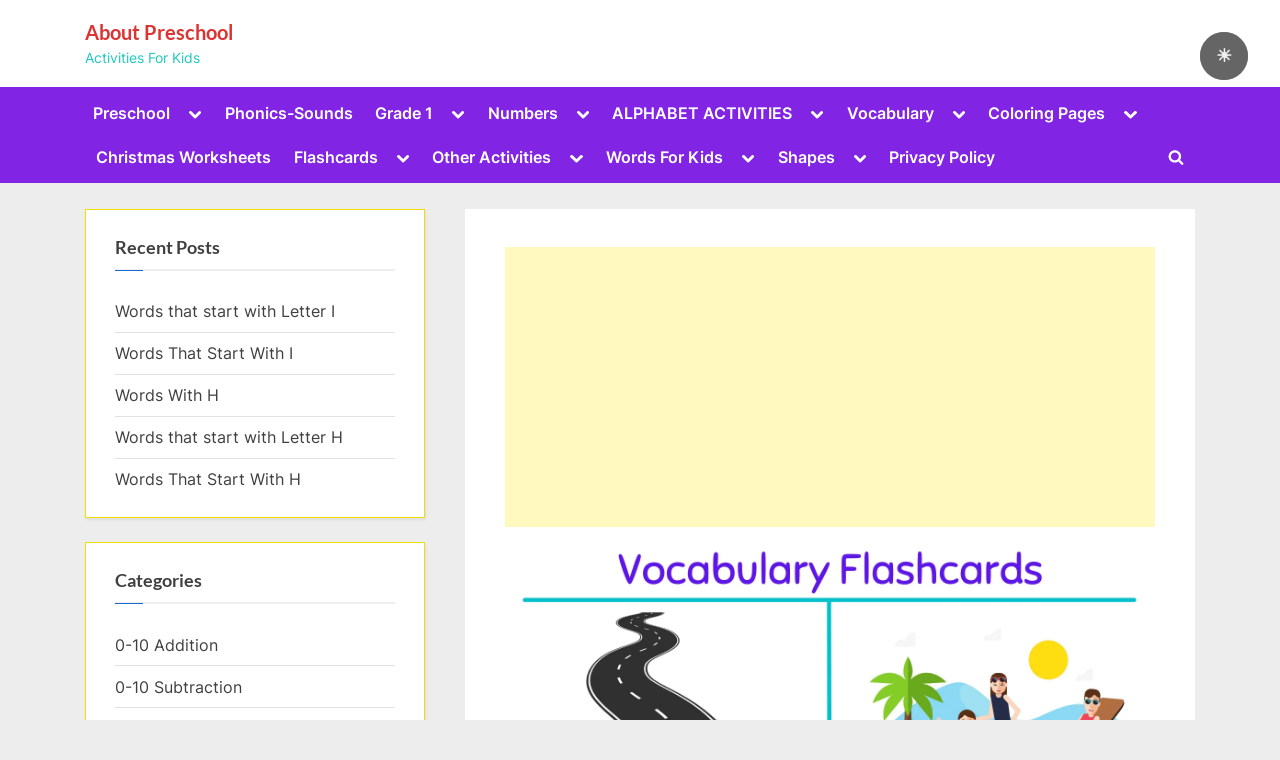

--- FILE ---
content_type: text/html; charset=UTF-8
request_url: https://aboutpreschool.net/vocabulary-flashcards-17/
body_size: 25210
content:
<!DOCTYPE html><html lang="en-US" prefix="og: https://ogp.me/ns#"><head><meta charset="UTF-8"><meta name="viewport" content="width=device-width, initial-scale=1.0"><link rel="profile" href="https://gmpg.org/xfn/11"><title>Vocabulary Flashcards-17 - About Preschool</title><meta name="description" content="Vocabulary Flashcards... Are flashcards effective for vocabulary? How do you make flashcards for vocabulary? Is making flashcards a waste of time? When should"/><meta name="robots" content="follow, index, max-snippet:-1, max-video-preview:-1, max-image-preview:large"/><link rel="canonical" href="https://aboutpreschool.net/vocabulary-flashcards-17/" /><meta property="og:locale" content="en_US" /><meta property="og:type" content="article" /><meta property="og:title" content="Vocabulary Flashcards-17 - About Preschool" /><meta property="og:description" content="Vocabulary Flashcards... Are flashcards effective for vocabulary? How do you make flashcards for vocabulary? Is making flashcards a waste of time? When should" /><meta property="og:url" content="https://aboutpreschool.net/vocabulary-flashcards-17/" /><meta property="og:site_name" content="About Preschool" /><meta property="article:tag" content="English flashcards with pictures PDF" /><meta property="article:tag" content="esl flashcards" /><meta property="article:tag" content="Flashcards English PDF" /><meta property="article:tag" content="flashcards vocabulary english" /><meta property="article:tag" content="flashcards vocabulary esl" /><meta property="article:tag" content="Free printable flashcards with pictures PDF" /><meta property="article:tag" content="Vocabulary Flashcards" /><meta property="article:tag" content="Vocabulary flashcards PDF" /><meta property="article:section" content="Vocabulary Flashcards" /><meta property="og:updated_time" content="2022-03-31T14:29:25+00:00" /><meta property="og:image" content="https://aboutpreschool.net/wp-content/uploads/2022/03/Vocabulary-Flashcards-17.png" /><meta property="og:image:secure_url" content="https://aboutpreschool.net/wp-content/uploads/2022/03/Vocabulary-Flashcards-17.png" /><meta property="og:image:width" content="1414" /><meta property="og:image:height" content="2000" /><meta property="og:image:alt" content="Vocabulary Flashcards" /><meta property="og:image:type" content="image/png" /><meta property="article:published_time" content="2022-03-31T14:29:00+00:00" /><meta property="article:modified_time" content="2022-03-31T14:29:25+00:00" /><meta name="twitter:card" content="summary_large_image" /><meta name="twitter:title" content="Vocabulary Flashcards-17 - About Preschool" /><meta name="twitter:description" content="Vocabulary Flashcards... Are flashcards effective for vocabulary? How do you make flashcards for vocabulary? Is making flashcards a waste of time? When should" /><meta name="twitter:site" content="@aboutpreschooladmin" /><meta name="twitter:creator" content="@aboutpreschooladmin" /><meta name="twitter:image" content="https://aboutpreschool.net/wp-content/uploads/2022/03/Vocabulary-Flashcards-17.png" /><meta name="twitter:label1" content="Written by" /><meta name="twitter:data1" content="aboutpreschooladmin" /><meta name="twitter:label2" content="Time to read" /><meta name="twitter:data2" content="1 minute" /> <script type="application/ld+json" class="rank-math-schema">{"@context":"https://schema.org","@graph":[{"@type":["Person","Organization"],"@id":"https://aboutpreschool.net/#person","name":"aboutpreschooladmin","sameAs":["https://twitter.com/aboutpreschooladmin"],"logo":{"@type":"ImageObject","@id":"https://aboutpreschool.net/#logo","url":"https://aboutpreschool.net/wp-content/uploads/2020/01/cropped-cropped-cropped-cropped-cropped-cropped-cropped-cropped-cropped-WhatsApp-Image-2019-12-30-at-15.35.45-2.jpeg","contentUrl":"https://aboutpreschool.net/wp-content/uploads/2020/01/cropped-cropped-cropped-cropped-cropped-cropped-cropped-cropped-cropped-WhatsApp-Image-2019-12-30-at-15.35.45-2.jpeg","caption":"About Preschool","inLanguage":"en-US","width":"250","height":"167"},"image":{"@type":"ImageObject","@id":"https://aboutpreschool.net/#logo","url":"https://aboutpreschool.net/wp-content/uploads/2020/01/cropped-cropped-cropped-cropped-cropped-cropped-cropped-cropped-cropped-WhatsApp-Image-2019-12-30-at-15.35.45-2.jpeg","contentUrl":"https://aboutpreschool.net/wp-content/uploads/2020/01/cropped-cropped-cropped-cropped-cropped-cropped-cropped-cropped-cropped-WhatsApp-Image-2019-12-30-at-15.35.45-2.jpeg","caption":"About Preschool","inLanguage":"en-US","width":"250","height":"167"}},{"@type":"WebSite","@id":"https://aboutpreschool.net/#website","url":"https://aboutpreschool.net","name":"About Preschool","publisher":{"@id":"https://aboutpreschool.net/#person"},"inLanguage":"en-US"},{"@type":"ImageObject","@id":"https://aboutpreschool.net/wp-content/uploads/2022/03/Vocabulary-Flashcards-17.png","url":"https://aboutpreschool.net/wp-content/uploads/2022/03/Vocabulary-Flashcards-17.png","width":"1414","height":"2000","inLanguage":"en-US"},{"@type":"BreadcrumbList","@id":"https://aboutpreschool.net/vocabulary-flashcards-17/#breadcrumb","itemListElement":[{"@type":"ListItem","position":"1","item":{"@id":"https://aboutpreschool.net","name":"Home"}},{"@type":"ListItem","position":"2","item":{"@id":"https://aboutpreschool.net/vocabulary-flashcards-17/","name":"Vocabulary Flashcards-17"}}]},{"@type":"WebPage","@id":"https://aboutpreschool.net/vocabulary-flashcards-17/#webpage","url":"https://aboutpreschool.net/vocabulary-flashcards-17/","name":"Vocabulary Flashcards-17 - About Preschool","datePublished":"2022-03-31T14:29:00+00:00","dateModified":"2022-03-31T14:29:25+00:00","isPartOf":{"@id":"https://aboutpreschool.net/#website"},"primaryImageOfPage":{"@id":"https://aboutpreschool.net/wp-content/uploads/2022/03/Vocabulary-Flashcards-17.png"},"inLanguage":"en-US","breadcrumb":{"@id":"https://aboutpreschool.net/vocabulary-flashcards-17/#breadcrumb"}},{"@type":"Person","@id":"https://aboutpreschool.net/vocabulary-flashcards-17/#author","name":"aboutpreschooladmin","image":{"@type":"ImageObject","@id":"https://aboutpreschool.net/wp-content/litespeed/avatar/463cc2824f2de3d0c4aaa34203e46a85.jpg?ver=1768371177","url":"https://aboutpreschool.net/wp-content/litespeed/avatar/463cc2824f2de3d0c4aaa34203e46a85.jpg?ver=1768371177","caption":"aboutpreschooladmin","inLanguage":"en-US"}},{"@type":"BlogPosting","headline":"Vocabulary Flashcards-17 - About Preschool","keywords":"Vocabulary Flashcards","datePublished":"2022-03-31T14:29:00+00:00","dateModified":"2022-03-31T14:29:25+00:00","author":{"@id":"https://aboutpreschool.net/vocabulary-flashcards-17/#author","name":"aboutpreschooladmin"},"publisher":{"@id":"https://aboutpreschool.net/#person"},"description":"Vocabulary Flashcards... Are flashcards effective for vocabulary? How do you make flashcards for vocabulary? Is making flashcards a waste of time? When should","name":"Vocabulary Flashcards-17 - About Preschool","@id":"https://aboutpreschool.net/vocabulary-flashcards-17/#richSnippet","isPartOf":{"@id":"https://aboutpreschool.net/vocabulary-flashcards-17/#webpage"},"image":{"@id":"https://aboutpreschool.net/wp-content/uploads/2022/03/Vocabulary-Flashcards-17.png"},"inLanguage":"en-US","mainEntityOfPage":{"@id":"https://aboutpreschool.net/vocabulary-flashcards-17/#webpage"}}]}</script> <link rel="amphtml" href="https://aboutpreschool.net/vocabulary-flashcards-17/amp/" /><meta name="generator" content="AMP for WP 1.1.11"/><link rel='dns-prefetch' href='//www.googletagmanager.com' /><link rel='dns-prefetch' href='//pagead2.googlesyndication.com' /><link rel='dns-prefetch' href='//fundingchoicesmessages.google.com' /><link rel="alternate" type="application/rss+xml" title="About Preschool &raquo; Feed" href="https://aboutpreschool.net/feed/" /><link rel="alternate" type="application/rss+xml" title="About Preschool &raquo; Comments Feed" href="https://aboutpreschool.net/comments/feed/" /><link rel="alternate" type="application/rss+xml" title="About Preschool &raquo; Vocabulary Flashcards-17 Comments Feed" href="https://aboutpreschool.net/vocabulary-flashcards-17/feed/" /><link rel="alternate" title="oEmbed (JSON)" type="application/json+oembed" href="https://aboutpreschool.net/wp-json/oembed/1.0/embed?url=https%3A%2F%2Faboutpreschool.net%2Fvocabulary-flashcards-17%2F" /><link rel="alternate" title="oEmbed (XML)" type="text/xml+oembed" href="https://aboutpreschool.net/wp-json/oembed/1.0/embed?url=https%3A%2F%2Faboutpreschool.net%2Fvocabulary-flashcards-17%2F&#038;format=xml" /><style id='wp-img-auto-sizes-contain-inline-css'>img:is([sizes=auto i],[sizes^="auto," i]){contain-intrinsic-size:3000px 1500px}
/*# sourceURL=wp-img-auto-sizes-contain-inline-css */</style><link data-optimized="1" rel='stylesheet' id='wp-block-library-css' href='https://aboutpreschool.net/wp-content/litespeed/css/a4c4641562199bfcf2ac921bb47ade59.css?ver=fb9f2' media='all' /><style id='global-styles-inline-css'>:root{--wp--preset--aspect-ratio--square: 1;--wp--preset--aspect-ratio--4-3: 4/3;--wp--preset--aspect-ratio--3-4: 3/4;--wp--preset--aspect-ratio--3-2: 3/2;--wp--preset--aspect-ratio--2-3: 2/3;--wp--preset--aspect-ratio--16-9: 16/9;--wp--preset--aspect-ratio--9-16: 9/16;--wp--preset--color--black: #000000;--wp--preset--color--cyan-bluish-gray: #abb8c3;--wp--preset--color--white: #ffffff;--wp--preset--color--pale-pink: #f78da7;--wp--preset--color--vivid-red: #cf2e2e;--wp--preset--color--luminous-vivid-orange: #ff6900;--wp--preset--color--luminous-vivid-amber: #fcb900;--wp--preset--color--light-green-cyan: #7bdcb5;--wp--preset--color--vivid-green-cyan: #00d084;--wp--preset--color--pale-cyan-blue: #8ed1fc;--wp--preset--color--vivid-cyan-blue: #0693e3;--wp--preset--color--vivid-purple: #9b51e0;--wp--preset--gradient--vivid-cyan-blue-to-vivid-purple: linear-gradient(135deg,rgb(6,147,227) 0%,rgb(155,81,224) 100%);--wp--preset--gradient--light-green-cyan-to-vivid-green-cyan: linear-gradient(135deg,rgb(122,220,180) 0%,rgb(0,208,130) 100%);--wp--preset--gradient--luminous-vivid-amber-to-luminous-vivid-orange: linear-gradient(135deg,rgb(252,185,0) 0%,rgb(255,105,0) 100%);--wp--preset--gradient--luminous-vivid-orange-to-vivid-red: linear-gradient(135deg,rgb(255,105,0) 0%,rgb(207,46,46) 100%);--wp--preset--gradient--very-light-gray-to-cyan-bluish-gray: linear-gradient(135deg,rgb(238,238,238) 0%,rgb(169,184,195) 100%);--wp--preset--gradient--cool-to-warm-spectrum: linear-gradient(135deg,rgb(74,234,220) 0%,rgb(151,120,209) 20%,rgb(207,42,186) 40%,rgb(238,44,130) 60%,rgb(251,105,98) 80%,rgb(254,248,76) 100%);--wp--preset--gradient--blush-light-purple: linear-gradient(135deg,rgb(255,206,236) 0%,rgb(152,150,240) 100%);--wp--preset--gradient--blush-bordeaux: linear-gradient(135deg,rgb(254,205,165) 0%,rgb(254,45,45) 50%,rgb(107,0,62) 100%);--wp--preset--gradient--luminous-dusk: linear-gradient(135deg,rgb(255,203,112) 0%,rgb(199,81,192) 50%,rgb(65,88,208) 100%);--wp--preset--gradient--pale-ocean: linear-gradient(135deg,rgb(255,245,203) 0%,rgb(182,227,212) 50%,rgb(51,167,181) 100%);--wp--preset--gradient--electric-grass: linear-gradient(135deg,rgb(202,248,128) 0%,rgb(113,206,126) 100%);--wp--preset--gradient--midnight: linear-gradient(135deg,rgb(2,3,129) 0%,rgb(40,116,252) 100%);--wp--preset--font-size--small: 13px;--wp--preset--font-size--medium: 20px;--wp--preset--font-size--large: 36px;--wp--preset--font-size--x-large: 42px;--wp--preset--spacing--20: 0.44rem;--wp--preset--spacing--30: 0.67rem;--wp--preset--spacing--40: 1rem;--wp--preset--spacing--50: 1.5rem;--wp--preset--spacing--60: 2.25rem;--wp--preset--spacing--70: 3.38rem;--wp--preset--spacing--80: 5.06rem;--wp--preset--shadow--natural: 6px 6px 9px rgba(0, 0, 0, 0.2);--wp--preset--shadow--deep: 12px 12px 50px rgba(0, 0, 0, 0.4);--wp--preset--shadow--sharp: 6px 6px 0px rgba(0, 0, 0, 0.2);--wp--preset--shadow--outlined: 6px 6px 0px -3px rgb(255, 255, 255), 6px 6px rgb(0, 0, 0);--wp--preset--shadow--crisp: 6px 6px 0px rgb(0, 0, 0);}:where(.is-layout-flex){gap: 0.5em;}:where(.is-layout-grid){gap: 0.5em;}body .is-layout-flex{display: flex;}.is-layout-flex{flex-wrap: wrap;align-items: center;}.is-layout-flex > :is(*, div){margin: 0;}body .is-layout-grid{display: grid;}.is-layout-grid > :is(*, div){margin: 0;}:where(.wp-block-columns.is-layout-flex){gap: 2em;}:where(.wp-block-columns.is-layout-grid){gap: 2em;}:where(.wp-block-post-template.is-layout-flex){gap: 1.25em;}:where(.wp-block-post-template.is-layout-grid){gap: 1.25em;}.has-black-color{color: var(--wp--preset--color--black) !important;}.has-cyan-bluish-gray-color{color: var(--wp--preset--color--cyan-bluish-gray) !important;}.has-white-color{color: var(--wp--preset--color--white) !important;}.has-pale-pink-color{color: var(--wp--preset--color--pale-pink) !important;}.has-vivid-red-color{color: var(--wp--preset--color--vivid-red) !important;}.has-luminous-vivid-orange-color{color: var(--wp--preset--color--luminous-vivid-orange) !important;}.has-luminous-vivid-amber-color{color: var(--wp--preset--color--luminous-vivid-amber) !important;}.has-light-green-cyan-color{color: var(--wp--preset--color--light-green-cyan) !important;}.has-vivid-green-cyan-color{color: var(--wp--preset--color--vivid-green-cyan) !important;}.has-pale-cyan-blue-color{color: var(--wp--preset--color--pale-cyan-blue) !important;}.has-vivid-cyan-blue-color{color: var(--wp--preset--color--vivid-cyan-blue) !important;}.has-vivid-purple-color{color: var(--wp--preset--color--vivid-purple) !important;}.has-black-background-color{background-color: var(--wp--preset--color--black) !important;}.has-cyan-bluish-gray-background-color{background-color: var(--wp--preset--color--cyan-bluish-gray) !important;}.has-white-background-color{background-color: var(--wp--preset--color--white) !important;}.has-pale-pink-background-color{background-color: var(--wp--preset--color--pale-pink) !important;}.has-vivid-red-background-color{background-color: var(--wp--preset--color--vivid-red) !important;}.has-luminous-vivid-orange-background-color{background-color: var(--wp--preset--color--luminous-vivid-orange) !important;}.has-luminous-vivid-amber-background-color{background-color: var(--wp--preset--color--luminous-vivid-amber) !important;}.has-light-green-cyan-background-color{background-color: var(--wp--preset--color--light-green-cyan) !important;}.has-vivid-green-cyan-background-color{background-color: var(--wp--preset--color--vivid-green-cyan) !important;}.has-pale-cyan-blue-background-color{background-color: var(--wp--preset--color--pale-cyan-blue) !important;}.has-vivid-cyan-blue-background-color{background-color: var(--wp--preset--color--vivid-cyan-blue) !important;}.has-vivid-purple-background-color{background-color: var(--wp--preset--color--vivid-purple) !important;}.has-black-border-color{border-color: var(--wp--preset--color--black) !important;}.has-cyan-bluish-gray-border-color{border-color: var(--wp--preset--color--cyan-bluish-gray) !important;}.has-white-border-color{border-color: var(--wp--preset--color--white) !important;}.has-pale-pink-border-color{border-color: var(--wp--preset--color--pale-pink) !important;}.has-vivid-red-border-color{border-color: var(--wp--preset--color--vivid-red) !important;}.has-luminous-vivid-orange-border-color{border-color: var(--wp--preset--color--luminous-vivid-orange) !important;}.has-luminous-vivid-amber-border-color{border-color: var(--wp--preset--color--luminous-vivid-amber) !important;}.has-light-green-cyan-border-color{border-color: var(--wp--preset--color--light-green-cyan) !important;}.has-vivid-green-cyan-border-color{border-color: var(--wp--preset--color--vivid-green-cyan) !important;}.has-pale-cyan-blue-border-color{border-color: var(--wp--preset--color--pale-cyan-blue) !important;}.has-vivid-cyan-blue-border-color{border-color: var(--wp--preset--color--vivid-cyan-blue) !important;}.has-vivid-purple-border-color{border-color: var(--wp--preset--color--vivid-purple) !important;}.has-vivid-cyan-blue-to-vivid-purple-gradient-background{background: var(--wp--preset--gradient--vivid-cyan-blue-to-vivid-purple) !important;}.has-light-green-cyan-to-vivid-green-cyan-gradient-background{background: var(--wp--preset--gradient--light-green-cyan-to-vivid-green-cyan) !important;}.has-luminous-vivid-amber-to-luminous-vivid-orange-gradient-background{background: var(--wp--preset--gradient--luminous-vivid-amber-to-luminous-vivid-orange) !important;}.has-luminous-vivid-orange-to-vivid-red-gradient-background{background: var(--wp--preset--gradient--luminous-vivid-orange-to-vivid-red) !important;}.has-very-light-gray-to-cyan-bluish-gray-gradient-background{background: var(--wp--preset--gradient--very-light-gray-to-cyan-bluish-gray) !important;}.has-cool-to-warm-spectrum-gradient-background{background: var(--wp--preset--gradient--cool-to-warm-spectrum) !important;}.has-blush-light-purple-gradient-background{background: var(--wp--preset--gradient--blush-light-purple) !important;}.has-blush-bordeaux-gradient-background{background: var(--wp--preset--gradient--blush-bordeaux) !important;}.has-luminous-dusk-gradient-background{background: var(--wp--preset--gradient--luminous-dusk) !important;}.has-pale-ocean-gradient-background{background: var(--wp--preset--gradient--pale-ocean) !important;}.has-electric-grass-gradient-background{background: var(--wp--preset--gradient--electric-grass) !important;}.has-midnight-gradient-background{background: var(--wp--preset--gradient--midnight) !important;}.has-small-font-size{font-size: var(--wp--preset--font-size--small) !important;}.has-medium-font-size{font-size: var(--wp--preset--font-size--medium) !important;}.has-large-font-size{font-size: var(--wp--preset--font-size--large) !important;}.has-x-large-font-size{font-size: var(--wp--preset--font-size--x-large) !important;}
/*# sourceURL=global-styles-inline-css */</style><style id='classic-theme-styles-inline-css'>/*! This file is auto-generated */
.wp-block-button__link{color:#fff;background-color:#32373c;border-radius:9999px;box-shadow:none;text-decoration:none;padding:calc(.667em + 2px) calc(1.333em + 2px);font-size:1.125em}.wp-block-file__button{background:#32373c;color:#fff;text-decoration:none}
/*# sourceURL=/wp-includes/css/classic-themes.min.css */</style><style id='darkmodetg-inline-css'>html{opacity:1}html.dmtg-fade{opacity:0;background:#000000}.darkmode--activated embed,.darkmode--activated iframe,.darkmode--activated img,.darkmode--activated video{filter:invert(100%)}.darkmode--activated embed:fullscreen,.darkmode--activated iframe:fullscreen,.darkmode--activated video:fullscreen,.darkmode--activated .darkmode-toggle img.emoji{filter:invert(0%)}.darkmode--activated [style*="background-image: url"],.darkmode--activated [style*="background-image:url"]{filter:invert(100%)}.darkmode--activated .wp-block-cover[style*="background-image: url"] .wp-block-cover[style*="background-image: url"],.darkmode--activated .wp-block-cover[style*="background-image: url"] .wp-block-cover[style*="background-image:url"],.darkmode--activated .wp-block-cover[style*="background-image: url"] embed,.darkmode--activated .wp-block-cover[style*="background-image: url"] figure[class*=wp-duotone-],.darkmode--activated .wp-block-cover[style*="background-image: url"] iframe,.darkmode--activated .wp-block-cover[style*="background-image: url"] img,.darkmode--activated .wp-block-cover[style*="background-image: url"] video,.darkmode--activated .wp-block-cover[style*="background-image:url"] .wp-block-cover[style*="background-image: url"],.darkmode--activated .wp-block-cover[style*="background-image:url"] .wp-block-cover[style*="background-image:url"],.darkmode--activated .wp-block-cover[style*="background-image:url"] embed,.darkmode--activated .wp-block-cover[style*="background-image:url"] figure[class*=wp-duotone-],.darkmode--activated .wp-block-cover[style*="background-image:url"] iframe,.darkmode--activated .wp-block-cover[style*="background-image:url"] img,.darkmode--activated .wp-block-cover[style*="background-image:url"] video{filter:invert(0)}.darkmode--activated figure[class*=wp-duotone-],.darkmode--activated .swp-compact-cover-container{filter:invert(1)}body.custom-background.darkmode--activated .darkmode-background{background:#fff;mix-blend-mode:difference}.darkmode--activated .dmt-filter-1{filter:invert(1)!important}.darkmode--activated .dmt-filter-0{filter:invert(0)!important}
/*# sourceURL=darkmodetg-inline-css */</style><link data-optimized="1" rel='stylesheet' id='pressbook-fonts-css' href='https://aboutpreschool.net/wp-content/litespeed/css/8e1cebef0c04c2ee12309ba5fe3f7982.css?ver=f7982' media='all' /><link data-optimized="1" rel='stylesheet' id='pressbook-style-css' href='https://aboutpreschool.net/wp-content/litespeed/css/aed65ed52725dd7b6c4c6374e4cae19d.css?ver=bc4d8' media='all' /><style id='pressbook-style-inline-css'>.site-branding{background-position:center center;}.site-branding{background-repeat:repeat;}.site-branding{background-size:auto;}.top-banner-image{max-height:150px;}.top-navbar{background:linear-gradient(0deg, #000000 0%, #000000 100%);}.social-navigation a:active .svg-icon,.social-navigation a:focus .svg-icon,.social-navigation a:hover .svg-icon{color:#000000;}.primary-navbar,.main-navigation ul ul{background:#8224e3;}.main-navigation .main-navigation-arrow-btn:active,.main-navigation .main-navigation-arrow-btn:hover,.main-navigation li.focus>.main-navigation-arrow-btn,.main-navigation:not(.toggled) li:hover>.main-navigation-arrow-btn,.main-navigation a:active,.main-navigation a:focus,.main-navigation a:hover{color:#8224e3;}.site-branding{background-color:#ffffff;}.site-title,.site-title a,.site-title a:active,.site-title a:focus,.site-title a:hover{color:#dd3333;}.site-tagline{color:#20c9be;}.more-link,.wp-block-search .wp-block-search__button,button,input[type=button],input[type=reset],input[type=submit]{background-image:linear-gradient(to right, #f3c841 0%, #f69275 51%, #f3c841 100%);}.more-link,.wp-block-search .wp-block-search__button,button,input[type=button],input[type=reset],input[type=submit]{font-weight:600;}h1,h2,h3,h4,h5,h6{font-weight:700;}.site-title{font-weight:700;}.c-sidebar .widget{border-color:#f2de00;}.footer-widgets,.copyright-text{background:#232323;}.copyright-text a{color:#f69275;}
/*# sourceURL=pressbook-style-inline-css */</style> <script id="darkmodetg-fade-js-after" src="[data-uri]" defer></script> 
 <script src="https://www.googletagmanager.com/gtag/js?id=GT-TBW8M7J" id="google_gtagjs-js" defer data-deferred="1"></script> <script id="google_gtagjs-js-after" src="[data-uri]" defer></script> <link rel="https://api.w.org/" href="https://aboutpreschool.net/wp-json/" /><link rel="alternate" title="JSON" type="application/json" href="https://aboutpreschool.net/wp-json/wp/v2/posts/11588" /><link rel="EditURI" type="application/rsd+xml" title="RSD" href="https://aboutpreschool.net/xmlrpc.php?rsd" /><link rel='shortlink' href='https://aboutpreschool.net/?p=11588' /><meta name="generator" content="Site Kit by Google 1.170.0" /><link rel="pingback" href="https://aboutpreschool.net/xmlrpc.php"><meta name="google-adsense-platform-account" content="ca-host-pub-2644536267352236"><meta name="google-adsense-platform-domain" content="sitekit.withgoogle.com">
<style>.recentcomments a{display:inline !important;padding:0 !important;margin:0 !important;}</style> <script type="application/ld+json" class="saswp-schema-markup-output">[{"@context":"https:\/\/schema.org\/","@type":"BlogPosting","@id":"https:\/\/aboutpreschool.net\/vocabulary-flashcards-17\/#BlogPosting","url":"https:\/\/aboutpreschool.net\/vocabulary-flashcards-17\/","inLanguage":"en-US","mainEntityOfPage":"https:\/\/aboutpreschool.net\/vocabulary-flashcards-17\/","headline":"Vocabulary Flashcards-17","description":"Vocabulary Flashcards Vocabulary Flashcards... Are flashcards effective for vocabulary? How do you make flashcards for vocabulary? Is making flashcards a waste of time? When should you not use flashcards? What are the disadvantages of flashcards? You can support us by following us on social media. We will find the answers to these questions together. You","articleBody":"Vocabulary Flashcards  Vocabulary Flashcards... Are flashcards effective for vocabulary? How do you make flashcards for vocabulary? Is making flashcards a waste of time? When should you not use flashcards? What are the disadvantages of flashcards? You can support us by following us on social media. We will find the answers to these questions together. You can find hundreds of printable events for free.    Flashcards for kids are a tried and tested\u00a0study aid. The old-fashioned 3\" x 5\" index card remains a staple in the academic world because they aid in memory retention.  Benefits of Working With Flashcards  Flashcards have\u00a0proven neurological benefits.     \tThey engage our brains in active recall, which is proven to create strong connections between neurons.   \tThe act of self-reflection tends to make memories last longer in your brain. Vocabulary Flashcards.   \tFlashcards also create an environment for confidence-based repetition. Students can minimize the gap between the concepts they're familiar with and the concepts they're struggling to remember.        Here are a few more benefits:     \tFlashcards are a quick and easy method of study.   \tThey're also cheap and easy to create.   \tFlashcards can be easily gamified. This extends the solo studying experience into healthy competition among friends.         \tThey encourage repetition which, again, commits new ideas to memory.   \tFlashcards also promote focus when studying.      To print, click the download link below. This will open the file in PDF format.            &nbsp;","keywords":"English flashcards with pictures PDF, esl flashcards, Flashcards English PDF, flashcards vocabulary english, flashcards vocabulary esl, Free printable flashcards with pictures PDF, Vocabulary Flashcards, Vocabulary flashcards PDF, ","datePublished":"2022-03-31T14:29:00+00:00","dateModified":"2022-03-31T14:29:25+00:00","author":{"@type":"Person","name":"aboutpreschooladmin","url":"https:\/\/aboutpreschool.net\/author\/aboutpreschooladmin\/","sameAs":[],"image":{"@type":"ImageObject","url":"https:\/\/aboutpreschool.net\/wp-content\/litespeed\/avatar\/463cc2824f2de3d0c4aaa34203e46a85.jpg?ver=1768371177","height":96,"width":96}},"editor":{"@type":"Person","name":"aboutpreschooladmin","url":"https:\/\/aboutpreschool.net\/author\/aboutpreschooladmin\/","sameAs":[],"image":{"@type":"ImageObject","url":"https:\/\/aboutpreschool.net\/wp-content\/litespeed\/avatar\/463cc2824f2de3d0c4aaa34203e46a85.jpg?ver=1768371177","height":96,"width":96}},"publisher":{"@type":"Organization","name":"About Preschool","url":"https:\/\/aboutpreschool.net"},"image":[{"@type":"ImageObject","@id":"https:\/\/aboutpreschool.net\/vocabulary-flashcards-17\/#primaryimage","url":"https:\/\/aboutpreschool.net\/wp-content\/uploads\/2022\/03\/Vocabulary-Flashcards-17.png","width":"1414","height":"2000"},{"@type":"ImageObject","url":"https:\/\/aboutpreschool.net\/wp-content\/uploads\/2022\/03\/Vocabulary-Flashcards-17-1200x900.png","width":"1200","height":"900"},{"@type":"ImageObject","url":"https:\/\/aboutpreschool.net\/wp-content\/uploads\/2022\/03\/Vocabulary-Flashcards-17-1200x675.png","width":"1200","height":"675"},{"@type":"ImageObject","url":"https:\/\/aboutpreschool.net\/wp-content\/uploads\/2022\/03\/Vocabulary-Flashcards-17-1414x1414.png","width":"1414","height":"1414"},{"@type":"ImageObject","url":"https:\/\/aboutpreschool.net\/wp-content\/uploads\/2021\/12\/link-300x101.png","width":300,"height":101},{"@type":"ImageObject","url":"https:\/\/aboutpreschool.net\/wp-content\/uploads\/2021\/12\/aaa22.png","width":362,"height":113},{"@type":"ImageObject","url":"https:\/\/aboutpreschool.net\/wp-content\/uploads\/2021\/12\/PDFFF.png","width":347,"height":113},{"@type":"ImageObject","url":"http:\/\/aboutpreschool.net\/wp-content\/uploads\/2022\/03\/Vocabulary-Flashcards-17.png","width":1414,"height":2000,"caption":"Vocabulary Flashcards"}]},

{"@context":"https:\/\/schema.org\/","@type":"FAQPage","headline":"Vocabulary Flashcards-17","keywords":"Vocabulary Flashcards, esl flashcards, Vocabulary flashcards PDF, English flashcards with pictures PDF, Free printable flashcards with pictures PDF, flashcards vocabulary english, flashcards vocabulary esl, Flashcards English PDF","datePublished":"2022-03-31T00:00:00Z","dateModified":"2022-03-31T00:00:00Z","dateCreated":"2022-03-31T00:00:00Z","mainEntity":[{"@type":"Question","name":"How do you make flashcards for vocabulary?","acceptedAnswer":{"@type":"Answer","text":"Flashcards for kids are a tried and tested study aid. The old-fashioned 3\" x 5\" index card remains a staple in the academic world because they aid in memory retention."}}],"image":[{"@type":"ImageObject","@id":"https:\/\/aboutpreschool.net\/vocabulary-flashcards-17\/#primaryimage","url":"https:\/\/aboutpreschool.net\/wp-content\/uploads\/2022\/03\/Vocabulary-Flashcards-17.png","width":"1414","height":"2000"},{"@type":"ImageObject","url":"https:\/\/aboutpreschool.net\/wp-content\/uploads\/2022\/03\/Vocabulary-Flashcards-17-1200x900.png","width":"1200","height":"900"},{"@type":"ImageObject","url":"https:\/\/aboutpreschool.net\/wp-content\/uploads\/2022\/03\/Vocabulary-Flashcards-17-1200x675.png","width":"1200","height":"675"},{"@type":"ImageObject","url":"https:\/\/aboutpreschool.net\/wp-content\/uploads\/2022\/03\/Vocabulary-Flashcards-17-1414x1414.png","width":"1414","height":"1414"},{"@type":"ImageObject","url":"https:\/\/aboutpreschool.net\/wp-content\/uploads\/2021\/12\/link-300x101.png","width":300,"height":101},{"@type":"ImageObject","url":"https:\/\/aboutpreschool.net\/wp-content\/uploads\/2021\/12\/aaa22.png","width":362,"height":113},{"@type":"ImageObject","url":"https:\/\/aboutpreschool.net\/wp-content\/uploads\/2021\/12\/PDFFF.png","width":347,"height":113},{"@type":"ImageObject","url":"http:\/\/aboutpreschool.net\/wp-content\/uploads\/2022\/03\/Vocabulary-Flashcards-17.png","width":1414,"height":2000,"caption":"Vocabulary Flashcards"}]}]</script> <script id="google_gtagjs" src="https://www.googletagmanager.com/gtag/js?id=G-X1F5W55B3P" defer data-deferred="1"></script> <script id="google_gtagjs-inline" src="[data-uri]" defer></script>  <script async src="https://pagead2.googlesyndication.com/pagead/js/adsbygoogle.js?client=ca-pub-3007347216513939&amp;host=ca-host-pub-2644536267352236" crossorigin="anonymous"></script> <link rel="icon" href="https://aboutpreschool.net/wp-content/uploads/2024/10/cropped-ikon-32x32.jpg" sizes="32x32" /><link rel="icon" href="https://aboutpreschool.net/wp-content/uploads/2024/10/cropped-ikon-192x192.jpg" sizes="192x192" /><link rel="apple-touch-icon" href="https://aboutpreschool.net/wp-content/uploads/2024/10/cropped-ikon-180x180.jpg" /><meta name="msapplication-TileImage" content="https://aboutpreschool.net/wp-content/uploads/2024/10/cropped-ikon-270x270.jpg" /></head><body class="wp-singular post-template-default single single-post postid-11588 single-format-standard wp-embed-responsive wp-theme-pressbook single-sidebar left-sidebar pb-content-columns"><div id="page" class="site">
<a class="skip-link screen-reader-text" href="#content">Skip to content</a><header id="masthead" class="site-header"><div class="site-branding"><div class="u-wrapper site-branding-wrap"><div class="site-logo-title logo--lg-size-1 logo--md-size-1 logo--sm-size-1"><div class="site-title-tagline"><p class="site-title site-title--lg-size-2 site-title--md-size-2 site-title--sm-size-2"><a href="https://aboutpreschool.net/" rel="home">About Preschool</a></p><p class="site-tagline tagline--lg-size-2 tagline--md-size-2 tagline--sm-size-3">Activities For Kids</p></div></div></div></div><div class="primary-navbar"><div class="u-wrapper primary-navbar-wrap"><nav id="site-navigation" class="main-navigation" aria-label="Primary Menu">
<button class="primary-menu-toggle" aria-controls="primary-menu" aria-expanded="false" aria-label="Toggle Primary Menu">
<svg class="svg-icon" width="24" height="24" aria-hidden="true" role="img" focusable="false" viewBox="0.0 0 1536.0 2048" xmlns="http://www.w3.org/2000/svg"><path d="M1536,1472v128c0,17.333-6.333,32.333-19,45s-27.667,19-45,19H64c-17.333,0-32.333-6.333-45-19s-19-27.667-19-45v-128  c0-17.333,6.333-32.333,19-45s27.667-19,45-19h1408c17.333,0,32.333,6.333,45,19S1536,1454.667,1536,1472z M1536,960v128  c0,17.333-6.333,32.333-19,45s-27.667,19-45,19H64c-17.333,0-32.333-6.333-45-19s-19-27.667-19-45V960c0-17.333,6.333-32.333,19-45  s27.667-19,45-19h1408c17.333,0,32.333,6.333,45,19S1536,942.667,1536,960z M1536,448v128c0,17.333-6.333,32.333-19,45  s-27.667,19-45,19H64c-17.333,0-32.333-6.333-45-19S0,593.333,0,576V448c0-17.333,6.333-32.333,19-45s27.667-19,45-19h1408  c17.333,0,32.333,6.333,45,19S1536,430.667,1536,448z"></path></svg><svg class="svg-icon" width="24" height="24" aria-hidden="true" role="img" focusable="false" viewBox="0 0 1792 1792" xmlns="http://www.w3.org/2000/svg"><path d="M1490 1322q0 40-28 68l-136 136q-28 28-68 28t-68-28l-294-294-294 294q-28 28-68 28t-68-28l-136-136q-28-28-28-68t28-68l294-294-294-294q-28-28-28-68t28-68l136-136q28-28 68-28t68 28l294 294 294-294q28-28 68-28t68 28l136 136q28 28 28 68t-28 68l-294 294 294 294q28 28 28 68z" /></svg>				</button><div class="menu-menu-1-container"><ul id="primary-menu" class="menu"><li id="menu-item-39" class="menu-item menu-item-type-taxonomy menu-item-object-category menu-item-has-children menu-item-39"><a href="https://aboutpreschool.net/preschool/">Preschool</a><button class="main-navigation-arrow-btn" aria-expanded="false"><span class="screen-reader-text">Toggle sub-menu</span><svg class="svg-icon" width="24" height="24" aria-hidden="true" role="img" focusable="false" viewBox="53.0 0 1558.0 2048" xmlns="http://www.w3.org/2000/svg"><path d="M1611,832c0,35.333-12.333,65.333-37,90l-651,651c-25.333,25.333-55.667,38-91,38c-36,0-66-12.667-90-38L91,922  c-25.333-24-38-54-38-90c0-35.333,12.667-65.667,38-91l74-75c26-24.667,56.333-37,91-37c35.333,0,65.333,12.333,90,37l486,486  l486-486c24.667-24.667,54.667-37,90-37c34.667,0,65,12.333,91,37l75,75C1598.667,767,1611,797.333,1611,832z" /></svg></button><ul class="sub-menu"><li id="menu-item-8640" class="menu-item menu-item-type-taxonomy menu-item-object-category menu-item-has-children menu-item-8640"><a href="https://aboutpreschool.net/preschool/k-activities/">ACTIVITIES</a><button class="main-navigation-arrow-btn" aria-expanded="false"><span class="screen-reader-text">Toggle sub-menu</span><svg class="svg-icon" width="24" height="24" aria-hidden="true" role="img" focusable="false" viewBox="53.0 0 1558.0 2048" xmlns="http://www.w3.org/2000/svg"><path d="M1611,832c0,35.333-12.333,65.333-37,90l-651,651c-25.333,25.333-55.667,38-91,38c-36,0-66-12.667-90-38L91,922  c-25.333-24-38-54-38-90c0-35.333,12.667-65.667,38-91l74-75c26-24.667,56.333-37,91-37c35.333,0,65.333,12.333,90,37l486,486  l486-486c24.667-24.667,54.667-37,90-37c34.667,0,65,12.333,91,37l75,75C1598.667,767,1611,797.333,1611,832z" /></svg></button><ul class="sub-menu"><li id="menu-item-1251" class="menu-item menu-item-type-taxonomy menu-item-object-category menu-item-has-children menu-item-1251"><a href="https://aboutpreschool.net/attention-work/">Attention Work</a><button class="main-navigation-arrow-btn" aria-expanded="false"><span class="screen-reader-text">Toggle sub-menu</span><svg class="svg-icon" width="24" height="24" aria-hidden="true" role="img" focusable="false" viewBox="53.0 0 1558.0 2048" xmlns="http://www.w3.org/2000/svg"><path d="M1611,832c0,35.333-12.333,65.333-37,90l-651,651c-25.333,25.333-55.667,38-91,38c-36,0-66-12.667-90-38L91,922  c-25.333-24-38-54-38-90c0-35.333,12.667-65.667,38-91l74-75c26-24.667,56.333-37,91-37c35.333,0,65.333,12.333,90,37l486,486  l486-486c24.667-24.667,54.667-37,90-37c34.667,0,65,12.333,91,37l75,75C1598.667,767,1611,797.333,1611,832z" /></svg></button><ul class="sub-menu"><li id="menu-item-16205" class="menu-item menu-item-type-taxonomy menu-item-object-category menu-item-16205"><a href="https://aboutpreschool.net/attention-work/same-and-different/">Same and Different</a></li></ul></li><li id="menu-item-655" class="menu-item menu-item-type-taxonomy menu-item-object-category menu-item-655"><a href="https://aboutpreschool.net/fun-activities/">Fun activities</a></li><li id="menu-item-356" class="menu-item menu-item-type-taxonomy menu-item-object-category menu-item-356"><a href="https://aboutpreschool.net/preschool/matching-activities/">Matching activities</a></li><li id="menu-item-303" class="menu-item menu-item-type-taxonomy menu-item-object-category menu-item-303"><a href="https://aboutpreschool.net/preschool/tracing-activities/">Tracing activities</a></li><li id="menu-item-7582" class="menu-item menu-item-type-taxonomy menu-item-object-category menu-item-7582"><a href="https://aboutpreschool.net/preschool/the-5-senses/">The 5 Senses</a></li></ul></li><li id="menu-item-8642" class="menu-item menu-item-type-taxonomy menu-item-object-category menu-item-has-children menu-item-8642"><a href="https://aboutpreschool.net/preschool/k-math/">MATH</a><button class="main-navigation-arrow-btn" aria-expanded="false"><span class="screen-reader-text">Toggle sub-menu</span><svg class="svg-icon" width="24" height="24" aria-hidden="true" role="img" focusable="false" viewBox="53.0 0 1558.0 2048" xmlns="http://www.w3.org/2000/svg"><path d="M1611,832c0,35.333-12.333,65.333-37,90l-651,651c-25.333,25.333-55.667,38-91,38c-36,0-66-12.667-90-38L91,922  c-25.333-24-38-54-38-90c0-35.333,12.667-65.667,38-91l74-75c26-24.667,56.333-37,91-37c35.333,0,65.333,12.333,90,37l486,486  l486-486c24.667-24.667,54.667-37,90-37c34.667,0,65,12.333,91,37l75,75C1598.667,767,1611,797.333,1611,832z" /></svg></button><ul class="sub-menu"><li id="menu-item-8681" class="menu-item menu-item-type-taxonomy menu-item-object-category menu-item-has-children menu-item-8681"><a href="https://aboutpreschool.net/preschool/k-math/k-addition/">Addition</a><button class="main-navigation-arrow-btn" aria-expanded="false"><span class="screen-reader-text">Toggle sub-menu</span><svg class="svg-icon" width="24" height="24" aria-hidden="true" role="img" focusable="false" viewBox="53.0 0 1558.0 2048" xmlns="http://www.w3.org/2000/svg"><path d="M1611,832c0,35.333-12.333,65.333-37,90l-651,651c-25.333,25.333-55.667,38-91,38c-36,0-66-12.667-90-38L91,922  c-25.333-24-38-54-38-90c0-35.333,12.667-65.667,38-91l74-75c26-24.667,56.333-37,91-37c35.333,0,65.333,12.333,90,37l486,486  l486-486c24.667-24.667,54.667-37,90-37c34.667,0,65,12.333,91,37l75,75C1598.667,767,1611,797.333,1611,832z" /></svg></button><ul class="sub-menu"><li id="menu-item-14248" class="menu-item menu-item-type-taxonomy menu-item-object-category menu-item-14248"><a href="https://aboutpreschool.net/missing-number-addition-preschool-kindergarten/">Missing Number Addition</a></li></ul></li><li id="menu-item-10693" class="menu-item menu-item-type-taxonomy menu-item-object-category menu-item-10693"><a href="https://aboutpreschool.net/preschool/k-math/more-or-less/">More or Less</a></li><li id="menu-item-8993" class="menu-item menu-item-type-taxonomy menu-item-object-category menu-item-8993"><a href="https://aboutpreschool.net/k-number/">Numbers&amp;Counting</a></li><li id="menu-item-7831" class="menu-item menu-item-type-taxonomy menu-item-object-category menu-item-7831"><a href="https://aboutpreschool.net/preschool/kindergarten-grades-pattern-worksheet/">Pattern Worksheets</a></li><li id="menu-item-8848" class="menu-item menu-item-type-taxonomy menu-item-object-category menu-item-has-children menu-item-8848"><a href="https://aboutpreschool.net/preschool/k-math/k-subtraction/">Subtraction</a><button class="main-navigation-arrow-btn" aria-expanded="false"><span class="screen-reader-text">Toggle sub-menu</span><svg class="svg-icon" width="24" height="24" aria-hidden="true" role="img" focusable="false" viewBox="53.0 0 1558.0 2048" xmlns="http://www.w3.org/2000/svg"><path d="M1611,832c0,35.333-12.333,65.333-37,90l-651,651c-25.333,25.333-55.667,38-91,38c-36,0-66-12.667-90-38L91,922  c-25.333-24-38-54-38-90c0-35.333,12.667-65.667,38-91l74-75c26-24.667,56.333-37,91-37c35.333,0,65.333,12.333,90,37l486,486  l486-486c24.667-24.667,54.667-37,90-37c34.667,0,65,12.333,91,37l75,75C1598.667,767,1611,797.333,1611,832z" /></svg></button><ul class="sub-menu"><li id="menu-item-14380" class="menu-item menu-item-type-taxonomy menu-item-object-category menu-item-14380"><a href="https://aboutpreschool.net/missin-number-subtraction-preschool-kindergarten-math/">Missin Number Subtraction</a></li></ul></li><li id="menu-item-137" class="menu-item menu-item-type-taxonomy menu-item-object-category menu-item-has-children menu-item-137"><a href="https://aboutpreschool.net/teaching-shapes/">Teaching Shapes</a><button class="main-navigation-arrow-btn" aria-expanded="false"><span class="screen-reader-text">Toggle sub-menu</span><svg class="svg-icon" width="24" height="24" aria-hidden="true" role="img" focusable="false" viewBox="53.0 0 1558.0 2048" xmlns="http://www.w3.org/2000/svg"><path d="M1611,832c0,35.333-12.333,65.333-37,90l-651,651c-25.333,25.333-55.667,38-91,38c-36,0-66-12.667-90-38L91,922  c-25.333-24-38-54-38-90c0-35.333,12.667-65.667,38-91l74-75c26-24.667,56.333-37,91-37c35.333,0,65.333,12.333,90,37l486,486  l486-486c24.667-24.667,54.667-37,90-37c34.667,0,65,12.333,91,37l75,75C1598.667,767,1611,797.333,1611,832z" /></svg></button><ul class="sub-menu"><li id="menu-item-173" class="menu-item menu-item-type-taxonomy menu-item-object-category menu-item-173"><a href="https://aboutpreschool.net/teaching-shapes/shapes/circle/">Circle</a></li><li id="menu-item-161" class="menu-item menu-item-type-taxonomy menu-item-object-category menu-item-161"><a href="https://aboutpreschool.net/teaching-shapes/shapes/">Shapes</a></li><li id="menu-item-139" class="menu-item menu-item-type-taxonomy menu-item-object-category menu-item-139"><a href="https://aboutpreschool.net/teaching-shapes/shapes-chart/">Shapes Chart</a></li><li id="menu-item-149" class="menu-item menu-item-type-taxonomy menu-item-object-category menu-item-149"><a href="https://aboutpreschool.net/teaching-shapes/tracing-shapes/">Tracing Shapes</a></li></ul></li></ul></li></ul></li><li id="menu-item-9494" class="menu-item menu-item-type-taxonomy menu-item-object-category menu-item-9494"><a href="https://aboutpreschool.net/preschool/phonics-sounds/">Phonics-Sounds</a></li><li id="menu-item-7237" class="menu-item menu-item-type-taxonomy menu-item-object-category menu-item-has-children menu-item-7237"><a href="https://aboutpreschool.net/grade-1-activities-worksheets-letter/">Grade 1</a><button class="main-navigation-arrow-btn" aria-expanded="false"><span class="screen-reader-text">Toggle sub-menu</span><svg class="svg-icon" width="24" height="24" aria-hidden="true" role="img" focusable="false" viewBox="53.0 0 1558.0 2048" xmlns="http://www.w3.org/2000/svg"><path d="M1611,832c0,35.333-12.333,65.333-37,90l-651,651c-25.333,25.333-55.667,38-91,38c-36,0-66-12.667-90-38L91,922  c-25.333-24-38-54-38-90c0-35.333,12.667-65.667,38-91l74-75c26-24.667,56.333-37,91-37c35.333,0,65.333,12.333,90,37l486,486  l486-486c24.667-24.667,54.667-37,90-37c34.667,0,65,12.333,91,37l75,75C1598.667,767,1611,797.333,1611,832z" /></svg></button><ul class="sub-menu"><li id="menu-item-7763" class="menu-item menu-item-type-taxonomy menu-item-object-category menu-item-has-children menu-item-7763"><a href="https://aboutpreschool.net/grade-1-activities-worksheets-letter/addition-worksheets/">Addition Worksheets</a><button class="main-navigation-arrow-btn" aria-expanded="false"><span class="screen-reader-text">Toggle sub-menu</span><svg class="svg-icon" width="24" height="24" aria-hidden="true" role="img" focusable="false" viewBox="53.0 0 1558.0 2048" xmlns="http://www.w3.org/2000/svg"><path d="M1611,832c0,35.333-12.333,65.333-37,90l-651,651c-25.333,25.333-55.667,38-91,38c-36,0-66-12.667-90-38L91,922  c-25.333-24-38-54-38-90c0-35.333,12.667-65.667,38-91l74-75c26-24.667,56.333-37,91-37c35.333,0,65.333,12.333,90,37l486,486  l486-486c24.667-24.667,54.667-37,90-37c34.667,0,65,12.333,91,37l75,75C1598.667,767,1611,797.333,1611,832z" /></svg></button><ul class="sub-menu"><li id="menu-item-9860" class="menu-item menu-item-type-taxonomy menu-item-object-category menu-item-has-children menu-item-9860"><a href="https://aboutpreschool.net/grade-1-activities-worksheets-letter/addition-worksheets/0-10-addition/">0-10 Addition</a><button class="main-navigation-arrow-btn" aria-expanded="false"><span class="screen-reader-text">Toggle sub-menu</span><svg class="svg-icon" width="24" height="24" aria-hidden="true" role="img" focusable="false" viewBox="53.0 0 1558.0 2048" xmlns="http://www.w3.org/2000/svg"><path d="M1611,832c0,35.333-12.333,65.333-37,90l-651,651c-25.333,25.333-55.667,38-91,38c-36,0-66-12.667-90-38L91,922  c-25.333-24-38-54-38-90c0-35.333,12.667-65.667,38-91l74-75c26-24.667,56.333-37,91-37c35.333,0,65.333,12.333,90,37l486,486  l486-486c24.667-24.667,54.667-37,90-37c34.667,0,65,12.333,91,37l75,75C1598.667,767,1611,797.333,1611,832z" /></svg></button><ul class="sub-menu"><li id="menu-item-9861" class="menu-item menu-item-type-taxonomy menu-item-object-category menu-item-9861"><a href="https://aboutpreschool.net/grade-1-activities-worksheets-letter/addition-worksheets/0-10-addition/adding-using-number-lines/">Adding Using Number Lines</a></li></ul></li><li id="menu-item-14249" class="menu-item menu-item-type-taxonomy menu-item-object-category menu-item-14249"><a href="https://aboutpreschool.net/missing-number-addition-grade-1-grade-2-grade-3/">Missing Number Addition</a></li></ul></li><li id="menu-item-7497" class="menu-item menu-item-type-taxonomy menu-item-object-category menu-item-7497"><a href="https://aboutpreschool.net/grade-1-activities-worksheets-letter/alphabet-matching/">Alphabet Matching</a></li><li id="menu-item-8000" class="menu-item menu-item-type-taxonomy menu-item-object-category menu-item-8000"><a href="https://aboutpreschool.net/grade-1-activities-worksheets-letter/alphabet-worksheets-alphabet-worksheets-tracing-letter-worksheets/">Alphabet Worksheets</a></li><li id="menu-item-8043" class="menu-item menu-item-type-taxonomy menu-item-object-category menu-item-8043"><a href="https://aboutpreschool.net/grade-1-activities-worksheets-letter/number-worksheets/">Number Worksheets</a></li><li id="menu-item-7833" class="menu-item menu-item-type-taxonomy menu-item-object-category menu-item-7833"><a href="https://aboutpreschool.net/grade-1-activities-worksheets-letter/grade-1-2-3-4-pattern-worksheets/">Pattern Worksheets</a></li><li id="menu-item-9493" class="menu-item menu-item-type-taxonomy menu-item-object-category menu-item-9493"><a href="https://aboutpreschool.net/grade-1-activities-worksheets-letter/free-worksheets/">Phonics-Sounds</a></li><li id="menu-item-9306" class="menu-item menu-item-type-taxonomy menu-item-object-category menu-item-9306"><a href="https://aboutpreschool.net/grade-1-activities-worksheets-letter/shapes-worksheet/">Shapes Worksheet</a></li><li id="menu-item-7363" class="menu-item menu-item-type-taxonomy menu-item-object-category menu-item-has-children menu-item-7363"><a href="https://aboutpreschool.net/grade-1-activities-worksheets-letter/kindergarten-grade1-math/">Subtraction Worksheets</a><button class="main-navigation-arrow-btn" aria-expanded="false"><span class="screen-reader-text">Toggle sub-menu</span><svg class="svg-icon" width="24" height="24" aria-hidden="true" role="img" focusable="false" viewBox="53.0 0 1558.0 2048" xmlns="http://www.w3.org/2000/svg"><path d="M1611,832c0,35.333-12.333,65.333-37,90l-651,651c-25.333,25.333-55.667,38-91,38c-36,0-66-12.667-90-38L91,922  c-25.333-24-38-54-38-90c0-35.333,12.667-65.667,38-91l74-75c26-24.667,56.333-37,91-37c35.333,0,65.333,12.333,90,37l486,486  l486-486c24.667-24.667,54.667-37,90-37c34.667,0,65,12.333,91,37l75,75C1598.667,767,1611,797.333,1611,832z" /></svg></button><ul class="sub-menu"><li id="menu-item-8297" class="menu-item menu-item-type-taxonomy menu-item-object-category menu-item-has-children menu-item-8297"><a href="https://aboutpreschool.net/grade-1-activities-worksheets-letter/kindergarten-grade1-math/0-10-subtraction/">0-10 Subtraction</a><button class="main-navigation-arrow-btn" aria-expanded="false"><span class="screen-reader-text">Toggle sub-menu</span><svg class="svg-icon" width="24" height="24" aria-hidden="true" role="img" focusable="false" viewBox="53.0 0 1558.0 2048" xmlns="http://www.w3.org/2000/svg"><path d="M1611,832c0,35.333-12.333,65.333-37,90l-651,651c-25.333,25.333-55.667,38-91,38c-36,0-66-12.667-90-38L91,922  c-25.333-24-38-54-38-90c0-35.333,12.667-65.667,38-91l74-75c26-24.667,56.333-37,91-37c35.333,0,65.333,12.333,90,37l486,486  l486-486c24.667-24.667,54.667-37,90-37c34.667,0,65,12.333,91,37l75,75C1598.667,767,1611,797.333,1611,832z" /></svg></button><ul class="sub-menu"><li id="menu-item-8482" class="menu-item menu-item-type-taxonomy menu-item-object-category menu-item-8482"><a href="https://aboutpreschool.net/grade-1-activities-worksheets-letter/kindergarten-grade1-math/0-10-subtraction/subtraction-worksheets/">Subtracting Using Number Lines</a></li></ul></li><li id="menu-item-8298" class="menu-item menu-item-type-taxonomy menu-item-object-category menu-item-8298"><a href="https://aboutpreschool.net/grade-1-activities-worksheets-letter/kindergarten-grade1-math/0-20-subtraction/">0-20 Subtraction</a></li><li id="menu-item-14381" class="menu-item menu-item-type-taxonomy menu-item-object-category menu-item-14381"><a href="https://aboutpreschool.net/missing-number-subtraction-grade-1-grade-2-math/">Missing Number Subtraction</a></li></ul></li></ul></li><li id="menu-item-430" class="menu-item menu-item-type-taxonomy menu-item-object-category menu-item-has-children menu-item-430"><a href="https://aboutpreschool.net/numbers/">Numbers</a><button class="main-navigation-arrow-btn" aria-expanded="false"><span class="screen-reader-text">Toggle sub-menu</span><svg class="svg-icon" width="24" height="24" aria-hidden="true" role="img" focusable="false" viewBox="53.0 0 1558.0 2048" xmlns="http://www.w3.org/2000/svg"><path d="M1611,832c0,35.333-12.333,65.333-37,90l-651,651c-25.333,25.333-55.667,38-91,38c-36,0-66-12.667-90-38L91,922  c-25.333-24-38-54-38-90c0-35.333,12.667-65.667,38-91l74-75c26-24.667,56.333-37,91-37c35.333,0,65.333,12.333,90,37l486,486  l486-486c24.667-24.667,54.667-37,90-37c34.667,0,65,12.333,91,37l75,75C1598.667,767,1611,797.333,1611,832z" /></svg></button><ul class="sub-menu"><li id="menu-item-16247" class="menu-item menu-item-type-taxonomy menu-item-object-category menu-item-has-children menu-item-16247"><a href="https://aboutpreschool.net/numbers/number-1-10/">Number 1-10</a><button class="main-navigation-arrow-btn" aria-expanded="false"><span class="screen-reader-text">Toggle sub-menu</span><svg class="svg-icon" width="24" height="24" aria-hidden="true" role="img" focusable="false" viewBox="53.0 0 1558.0 2048" xmlns="http://www.w3.org/2000/svg"><path d="M1611,832c0,35.333-12.333,65.333-37,90l-651,651c-25.333,25.333-55.667,38-91,38c-36,0-66-12.667-90-38L91,922  c-25.333-24-38-54-38-90c0-35.333,12.667-65.667,38-91l74-75c26-24.667,56.333-37,91-37c35.333,0,65.333,12.333,90,37l486,486  l486-486c24.667-24.667,54.667-37,90-37c34.667,0,65,12.333,91,37l75,75C1598.667,767,1611,797.333,1611,832z" /></svg></button><ul class="sub-menu"><li id="menu-item-16245" class="menu-item menu-item-type-taxonomy menu-item-object-category menu-item-16245"><a href="https://aboutpreschool.net/numbers/number-0/">Number 0</a></li><li id="menu-item-16246" class="menu-item menu-item-type-taxonomy menu-item-object-category menu-item-16246"><a href="https://aboutpreschool.net/numbers/number-1/">Number 1</a></li><li id="menu-item-16249" class="menu-item menu-item-type-taxonomy menu-item-object-category menu-item-16249"><a href="https://aboutpreschool.net/numbers/number-2/">Number 2</a></li><li id="menu-item-16250" class="menu-item menu-item-type-taxonomy menu-item-object-category menu-item-16250"><a href="https://aboutpreschool.net/numbers/number-3/">Number 3</a></li><li id="menu-item-16251" class="menu-item menu-item-type-taxonomy menu-item-object-category menu-item-16251"><a href="https://aboutpreschool.net/numbers/number-4/">Number 4</a></li><li id="menu-item-16252" class="menu-item menu-item-type-taxonomy menu-item-object-category menu-item-16252"><a href="https://aboutpreschool.net/numbers/number-5/">Number 5</a></li><li id="menu-item-16253" class="menu-item menu-item-type-taxonomy menu-item-object-category menu-item-16253"><a href="https://aboutpreschool.net/numbers/number-6/">Number 6</a></li><li id="menu-item-16254" class="menu-item menu-item-type-taxonomy menu-item-object-category menu-item-16254"><a href="https://aboutpreschool.net/numbers/number-7/">Number 7</a></li><li id="menu-item-16255" class="menu-item menu-item-type-taxonomy menu-item-object-category menu-item-16255"><a href="https://aboutpreschool.net/numbers/number-8/">Number 8</a></li><li id="menu-item-16256" class="menu-item menu-item-type-taxonomy menu-item-object-category menu-item-16256"><a href="https://aboutpreschool.net/numbers/number-9/">Number 9</a></li><li id="menu-item-16248" class="menu-item menu-item-type-taxonomy menu-item-object-category menu-item-16248"><a href="https://aboutpreschool.net/numbers/number-10/">Number 10</a></li></ul></li></ul></li><li id="menu-item-2962" class="menu-item menu-item-type-taxonomy menu-item-object-category menu-item-has-children menu-item-2962"><a href="https://aboutpreschool.net/alphabet-activities/">ALPHABET ACTIVITIES</a><button class="main-navigation-arrow-btn" aria-expanded="false"><span class="screen-reader-text">Toggle sub-menu</span><svg class="svg-icon" width="24" height="24" aria-hidden="true" role="img" focusable="false" viewBox="53.0 0 1558.0 2048" xmlns="http://www.w3.org/2000/svg"><path d="M1611,832c0,35.333-12.333,65.333-37,90l-651,651c-25.333,25.333-55.667,38-91,38c-36,0-66-12.667-90-38L91,922  c-25.333-24-38-54-38-90c0-35.333,12.667-65.667,38-91l74-75c26-24.667,56.333-37,91-37c35.333,0,65.333,12.333,90,37l486,486  l486-486c24.667-24.667,54.667-37,90-37c34.667,0,65,12.333,91,37l75,75C1598.667,767,1611,797.333,1611,832z" /></svg></button><ul class="sub-menu"><li id="menu-item-12503" class="menu-item menu-item-type-taxonomy menu-item-object-category menu-item-has-children menu-item-12503"><a href="https://aboutpreschool.net/alphabet-activities/color-by-letter/">Color By Letter</a><button class="main-navigation-arrow-btn" aria-expanded="false"><span class="screen-reader-text">Toggle sub-menu</span><svg class="svg-icon" width="24" height="24" aria-hidden="true" role="img" focusable="false" viewBox="53.0 0 1558.0 2048" xmlns="http://www.w3.org/2000/svg"><path d="M1611,832c0,35.333-12.333,65.333-37,90l-651,651c-25.333,25.333-55.667,38-91,38c-36,0-66-12.667-90-38L91,922  c-25.333-24-38-54-38-90c0-35.333,12.667-65.667,38-91l74-75c26-24.667,56.333-37,91-37c35.333,0,65.333,12.333,90,37l486,486  l486-486c24.667-24.667,54.667-37,90-37c34.667,0,65,12.333,91,37l75,75C1598.667,767,1611,797.333,1611,832z" /></svg></button><ul class="sub-menu"><li id="menu-item-14811" class="menu-item menu-item-type-taxonomy menu-item-object-category menu-item-has-children menu-item-14811"><a href="https://aboutpreschool.net/alphabet-activities/color-by-letter/color-letter-a-m/">Color Letter A-M</a><button class="main-navigation-arrow-btn" aria-expanded="false"><span class="screen-reader-text">Toggle sub-menu</span><svg class="svg-icon" width="24" height="24" aria-hidden="true" role="img" focusable="false" viewBox="53.0 0 1558.0 2048" xmlns="http://www.w3.org/2000/svg"><path d="M1611,832c0,35.333-12.333,65.333-37,90l-651,651c-25.333,25.333-55.667,38-91,38c-36,0-66-12.667-90-38L91,922  c-25.333-24-38-54-38-90c0-35.333,12.667-65.667,38-91l74-75c26-24.667,56.333-37,91-37c35.333,0,65.333,12.333,90,37l486,486  l486-486c24.667-24.667,54.667-37,90-37c34.667,0,65,12.333,91,37l75,75C1598.667,767,1611,797.333,1611,832z" /></svg></button><ul class="sub-menu"><li id="menu-item-14955" class="menu-item menu-item-type-taxonomy menu-item-object-category menu-item-14955"><a href="https://aboutpreschool.net/alphabet-activities/color-by-letter/color-letter-a-m/color-a/">Color A</a></li><li id="menu-item-14956" class="menu-item menu-item-type-taxonomy menu-item-object-category menu-item-14956"><a href="https://aboutpreschool.net/alphabet-activities/color-by-letter/color-letter-a-m/color-b/">Color B</a></li><li id="menu-item-14957" class="menu-item menu-item-type-taxonomy menu-item-object-category menu-item-14957"><a href="https://aboutpreschool.net/alphabet-activities/color-by-letter/color-letter-a-m/color-c/">Color C</a></li><li id="menu-item-14958" class="menu-item menu-item-type-taxonomy menu-item-object-category menu-item-14958"><a href="https://aboutpreschool.net/alphabet-activities/color-by-letter/color-letter-a-m/color-d/">Color D</a></li><li id="menu-item-14959" class="menu-item menu-item-type-taxonomy menu-item-object-category menu-item-14959"><a href="https://aboutpreschool.net/alphabet-activities/color-by-letter/color-letter-a-m/color-e/">Color E</a></li><li id="menu-item-14960" class="menu-item menu-item-type-taxonomy menu-item-object-category menu-item-14960"><a href="https://aboutpreschool.net/alphabet-activities/color-by-letter/color-letter-a-m/color-f/">Color F</a></li><li id="menu-item-14961" class="menu-item menu-item-type-taxonomy menu-item-object-category menu-item-14961"><a href="https://aboutpreschool.net/alphabet-activities/color-by-letter/color-letter-a-m/color-g/">Color G</a></li><li id="menu-item-14962" class="menu-item menu-item-type-taxonomy menu-item-object-category menu-item-14962"><a href="https://aboutpreschool.net/alphabet-activities/color-by-letter/color-letter-a-m/color-h/">Color H</a></li><li id="menu-item-14963" class="menu-item menu-item-type-taxonomy menu-item-object-category menu-item-14963"><a href="https://aboutpreschool.net/alphabet-activities/color-by-letter/color-letter-a-m/color-i/">Color I</a></li><li id="menu-item-14964" class="menu-item menu-item-type-taxonomy menu-item-object-category menu-item-14964"><a href="https://aboutpreschool.net/alphabet-activities/color-by-letter/color-letter-a-m/color-j/">Color J</a></li><li id="menu-item-14965" class="menu-item menu-item-type-taxonomy menu-item-object-category menu-item-14965"><a href="https://aboutpreschool.net/alphabet-activities/color-by-letter/color-letter-a-m/color-k/">Color K</a></li><li id="menu-item-14966" class="menu-item menu-item-type-taxonomy menu-item-object-category menu-item-14966"><a href="https://aboutpreschool.net/alphabet-activities/color-by-letter/color-letter-a-m/color-l/">Color L</a></li><li id="menu-item-14967" class="menu-item menu-item-type-taxonomy menu-item-object-category menu-item-14967"><a href="https://aboutpreschool.net/alphabet-activities/color-by-letter/color-letter-a-m/color-m/">Color M</a></li></ul></li><li id="menu-item-14812" class="menu-item menu-item-type-taxonomy menu-item-object-category menu-item-has-children menu-item-14812"><a href="https://aboutpreschool.net/alphabet-activities/color-by-letter/color-letter-n-z/">Color Letter N-Z</a><button class="main-navigation-arrow-btn" aria-expanded="false"><span class="screen-reader-text">Toggle sub-menu</span><svg class="svg-icon" width="24" height="24" aria-hidden="true" role="img" focusable="false" viewBox="53.0 0 1558.0 2048" xmlns="http://www.w3.org/2000/svg"><path d="M1611,832c0,35.333-12.333,65.333-37,90l-651,651c-25.333,25.333-55.667,38-91,38c-36,0-66-12.667-90-38L91,922  c-25.333-24-38-54-38-90c0-35.333,12.667-65.667,38-91l74-75c26-24.667,56.333-37,91-37c35.333,0,65.333,12.333,90,37l486,486  l486-486c24.667-24.667,54.667-37,90-37c34.667,0,65,12.333,91,37l75,75C1598.667,767,1611,797.333,1611,832z" /></svg></button><ul class="sub-menu"><li id="menu-item-14968" class="menu-item menu-item-type-taxonomy menu-item-object-category menu-item-14968"><a href="https://aboutpreschool.net/alphabet-activities/color-by-letter/color-letter-n-z/color-n/">Color N</a></li><li id="menu-item-14969" class="menu-item menu-item-type-taxonomy menu-item-object-category menu-item-14969"><a href="https://aboutpreschool.net/alphabet-activities/color-by-letter/color-letter-n-z/color-o/">Color O</a></li><li id="menu-item-14970" class="menu-item menu-item-type-taxonomy menu-item-object-category menu-item-14970"><a href="https://aboutpreschool.net/alphabet-activities/color-by-letter/color-letter-n-z/color-p/">Color P</a></li><li id="menu-item-14971" class="menu-item menu-item-type-taxonomy menu-item-object-category menu-item-14971"><a href="https://aboutpreschool.net/alphabet-activities/color-by-letter/color-letter-n-z/color-q/">Color Q</a></li><li id="menu-item-14972" class="menu-item menu-item-type-taxonomy menu-item-object-category menu-item-14972"><a href="https://aboutpreschool.net/alphabet-activities/color-by-letter/color-letter-n-z/color-r/">Color R</a></li><li id="menu-item-14973" class="menu-item menu-item-type-taxonomy menu-item-object-category menu-item-14973"><a href="https://aboutpreschool.net/alphabet-activities/color-by-letter/color-letter-n-z/color-s/">Color S</a></li><li id="menu-item-14974" class="menu-item menu-item-type-taxonomy menu-item-object-category menu-item-14974"><a href="https://aboutpreschool.net/alphabet-activities/color-by-letter/color-letter-n-z/color-t/">Color T</a></li><li id="menu-item-14975" class="menu-item menu-item-type-taxonomy menu-item-object-category menu-item-14975"><a href="https://aboutpreschool.net/alphabet-activities/color-by-letter/color-letter-n-z/color-u/">Color U</a></li><li id="menu-item-14976" class="menu-item menu-item-type-taxonomy menu-item-object-category menu-item-14976"><a href="https://aboutpreschool.net/alphabet-activities/color-by-letter/color-letter-n-z/color-v/">Color V</a></li><li id="menu-item-14977" class="menu-item menu-item-type-taxonomy menu-item-object-category menu-item-14977"><a href="https://aboutpreschool.net/alphabet-activities/color-by-letter/color-letter-n-z/color-w/">Color W</a></li><li id="menu-item-14978" class="menu-item menu-item-type-taxonomy menu-item-object-category menu-item-14978"><a href="https://aboutpreschool.net/alphabet-activities/color-by-letter/color-letter-n-z/color-x/">Color X</a></li><li id="menu-item-14979" class="menu-item menu-item-type-taxonomy menu-item-object-category menu-item-14979"><a href="https://aboutpreschool.net/alphabet-activities/color-by-letter/color-letter-n-z/color-y/">Color Y</a></li><li id="menu-item-14980" class="menu-item menu-item-type-taxonomy menu-item-object-category menu-item-14980"><a href="https://aboutpreschool.net/alphabet-activities/color-by-letter/color-letter-n-z/color-z/">Color Z</a></li></ul></li></ul></li><li id="menu-item-12789" class="menu-item menu-item-type-taxonomy menu-item-object-category menu-item-12789"><a href="https://aboutpreschool.net/alphabet-activities/find-the-letters/">Find the Letters</a></li><li id="menu-item-10832" class="menu-item menu-item-type-taxonomy menu-item-object-category menu-item-10832"><a href="https://aboutpreschool.net/alphabet-activities/letter-coloring-pages/">Letter Coloring Pages</a></li><li id="menu-item-15572" class="menu-item menu-item-type-taxonomy menu-item-object-category menu-item-has-children menu-item-15572"><a href="https://aboutpreschool.net/alphabet-activities/letter-maze-worksheet/">Letter Maze Worksheets</a><button class="main-navigation-arrow-btn" aria-expanded="false"><span class="screen-reader-text">Toggle sub-menu</span><svg class="svg-icon" width="24" height="24" aria-hidden="true" role="img" focusable="false" viewBox="53.0 0 1558.0 2048" xmlns="http://www.w3.org/2000/svg"><path d="M1611,832c0,35.333-12.333,65.333-37,90l-651,651c-25.333,25.333-55.667,38-91,38c-36,0-66-12.667-90-38L91,922  c-25.333-24-38-54-38-90c0-35.333,12.667-65.667,38-91l74-75c26-24.667,56.333-37,91-37c35.333,0,65.333,12.333,90,37l486,486  l486-486c24.667-24.667,54.667-37,90-37c34.667,0,65,12.333,91,37l75,75C1598.667,767,1611,797.333,1611,832z" /></svg></button><ul class="sub-menu"><li id="menu-item-15558" class="menu-item menu-item-type-taxonomy menu-item-object-category menu-item-has-children menu-item-15558"><a href="https://aboutpreschool.net/alphabet-activities/letter-maze-worksheet/letter-a-m-maze-worksheet/">Letter A-M</a><button class="main-navigation-arrow-btn" aria-expanded="false"><span class="screen-reader-text">Toggle sub-menu</span><svg class="svg-icon" width="24" height="24" aria-hidden="true" role="img" focusable="false" viewBox="53.0 0 1558.0 2048" xmlns="http://www.w3.org/2000/svg"><path d="M1611,832c0,35.333-12.333,65.333-37,90l-651,651c-25.333,25.333-55.667,38-91,38c-36,0-66-12.667-90-38L91,922  c-25.333-24-38-54-38-90c0-35.333,12.667-65.667,38-91l74-75c26-24.667,56.333-37,91-37c35.333,0,65.333,12.333,90,37l486,486  l486-486c24.667-24.667,54.667-37,90-37c34.667,0,65,12.333,91,37l75,75C1598.667,767,1611,797.333,1611,832z" /></svg></button><ul class="sub-menu"><li id="menu-item-15559" class="menu-item menu-item-type-taxonomy menu-item-object-category menu-item-15559"><a href="https://aboutpreschool.net/alphabet-activities/letter-maze-worksheet/letter-a-m-maze-worksheet/letter-a-maze-worksheet/">Letter A Maze Worksheet</a></li><li id="menu-item-15560" class="menu-item menu-item-type-taxonomy menu-item-object-category menu-item-15560"><a href="https://aboutpreschool.net/alphabet-activities/letter-maze-worksheet/letter-a-m-maze-worksheet/letter-b-maze-worksheet/">Letter B Maze Worksheet</a></li><li id="menu-item-15561" class="menu-item menu-item-type-taxonomy menu-item-object-category menu-item-15561"><a href="https://aboutpreschool.net/alphabet-activities/letter-maze-worksheet/letter-a-m-maze-worksheet/letter-c-maze-worksheet/">Letter C Maze Worksheet</a></li><li id="menu-item-15562" class="menu-item menu-item-type-taxonomy menu-item-object-category menu-item-15562"><a href="https://aboutpreschool.net/alphabet-activities/letter-maze-worksheet/letter-a-m-maze-worksheet/letter-d-maze-worksheet/">Letter D Maze Worksheet</a></li><li id="menu-item-15563" class="menu-item menu-item-type-taxonomy menu-item-object-category menu-item-15563"><a href="https://aboutpreschool.net/alphabet-activities/letter-maze-worksheet/letter-a-m-maze-worksheet/letter-e-maze-worksheet/">Letter E Maze Worksheet</a></li><li id="menu-item-15564" class="menu-item menu-item-type-taxonomy menu-item-object-category menu-item-15564"><a href="https://aboutpreschool.net/alphabet-activities/letter-maze-worksheet/letter-a-m-maze-worksheet/letter-f-maze-worksheet/">Letter F Maze Worksheet</a></li><li id="menu-item-15565" class="menu-item menu-item-type-taxonomy menu-item-object-category menu-item-15565"><a href="https://aboutpreschool.net/alphabet-activities/letter-maze-worksheet/letter-a-m-maze-worksheet/letter-g-maze-worksheet/">Letter G Maze Worksheet</a></li><li id="menu-item-15566" class="menu-item menu-item-type-taxonomy menu-item-object-category menu-item-15566"><a href="https://aboutpreschool.net/alphabet-activities/letter-maze-worksheet/letter-a-m-maze-worksheet/letter-h-maze-worksheet/">Letter H Maze Worksheet</a></li><li id="menu-item-15567" class="menu-item menu-item-type-taxonomy menu-item-object-category menu-item-15567"><a href="https://aboutpreschool.net/alphabet-activities/letter-maze-worksheet/letter-a-m-maze-worksheet/letter-i-maze-worksheet/">Letter I Maze Worksheet</a></li><li id="menu-item-15568" class="menu-item menu-item-type-taxonomy menu-item-object-category menu-item-15568"><a href="https://aboutpreschool.net/alphabet-activities/letter-maze-worksheet/letter-a-m-maze-worksheet/letter-j-maze-worksheet/">Letter J Maze Worksheet</a></li><li id="menu-item-15569" class="menu-item menu-item-type-taxonomy menu-item-object-category menu-item-15569"><a href="https://aboutpreschool.net/alphabet-activities/letter-maze-worksheet/letter-a-m-maze-worksheet/letter-k-maze-worksheet/">Letter K Maze Worksheet</a></li><li id="menu-item-15570" class="menu-item menu-item-type-taxonomy menu-item-object-category menu-item-15570"><a href="https://aboutpreschool.net/alphabet-activities/letter-maze-worksheet/letter-a-m-maze-worksheet/letter-l-maze-worksheet/">Letter L Maze Worksheet</a></li><li id="menu-item-15571" class="menu-item menu-item-type-taxonomy menu-item-object-category menu-item-15571"><a href="https://aboutpreschool.net/alphabet-activities/letter-maze-worksheet/letter-a-m-maze-worksheet/letter-m-maze-worksheet/">Letter M Maze Worksheet</a></li></ul></li><li id="menu-item-15586" class="menu-item menu-item-type-taxonomy menu-item-object-category menu-item-has-children menu-item-15586"><a href="https://aboutpreschool.net/alphabet-activities/letter-maze-worksheet/letter-n-z-maze-worksheet/">Letter N-Z</a><button class="main-navigation-arrow-btn" aria-expanded="false"><span class="screen-reader-text">Toggle sub-menu</span><svg class="svg-icon" width="24" height="24" aria-hidden="true" role="img" focusable="false" viewBox="53.0 0 1558.0 2048" xmlns="http://www.w3.org/2000/svg"><path d="M1611,832c0,35.333-12.333,65.333-37,90l-651,651c-25.333,25.333-55.667,38-91,38c-36,0-66-12.667-90-38L91,922  c-25.333-24-38-54-38-90c0-35.333,12.667-65.667,38-91l74-75c26-24.667,56.333-37,91-37c35.333,0,65.333,12.333,90,37l486,486  l486-486c24.667-24.667,54.667-37,90-37c34.667,0,65,12.333,91,37l75,75C1598.667,767,1611,797.333,1611,832z" /></svg></button><ul class="sub-menu"><li id="menu-item-15573" class="menu-item menu-item-type-taxonomy menu-item-object-category menu-item-15573"><a href="https://aboutpreschool.net/alphabet-activities/letter-maze-worksheet/letter-n-z-maze-worksheet/letter-n-maze-worksheet/">Letter N Maze Worksheet</a></li><li id="menu-item-15574" class="menu-item menu-item-type-taxonomy menu-item-object-category menu-item-15574"><a href="https://aboutpreschool.net/alphabet-activities/letter-maze-worksheet/letter-n-z-maze-worksheet/letter-o-maze-worksheet/">Letter O Maze Worksheet</a></li><li id="menu-item-15575" class="menu-item menu-item-type-taxonomy menu-item-object-category menu-item-15575"><a href="https://aboutpreschool.net/alphabet-activities/letter-maze-worksheet/letter-n-z-maze-worksheet/letter-p-maze-worksheet/">Letter P Maze Worksheet</a></li><li id="menu-item-15576" class="menu-item menu-item-type-taxonomy menu-item-object-category menu-item-15576"><a href="https://aboutpreschool.net/alphabet-activities/letter-maze-worksheet/letter-n-z-maze-worksheet/letter-q-maze-worksheet/">Letter Q Maze Worksheet</a></li><li id="menu-item-15577" class="menu-item menu-item-type-taxonomy menu-item-object-category menu-item-15577"><a href="https://aboutpreschool.net/alphabet-activities/letter-maze-worksheet/letter-n-z-maze-worksheet/letter-r-maze-worksheet/">Letter R Maze Worksheet</a></li><li id="menu-item-15578" class="menu-item menu-item-type-taxonomy menu-item-object-category menu-item-15578"><a href="https://aboutpreschool.net/alphabet-activities/letter-maze-worksheet/letter-n-z-maze-worksheet/letter-s-maze-worksheet/">Letter S Maze Worksheet</a></li><li id="menu-item-15579" class="menu-item menu-item-type-taxonomy menu-item-object-category menu-item-15579"><a href="https://aboutpreschool.net/alphabet-activities/letter-maze-worksheet/letter-n-z-maze-worksheet/letter-t-maze-worksheet/">Letter T Maze Worksheet</a></li><li id="menu-item-15580" class="menu-item menu-item-type-taxonomy menu-item-object-category menu-item-15580"><a href="https://aboutpreschool.net/alphabet-activities/letter-maze-worksheet/letter-n-z-maze-worksheet/letter-u-maze-worksheet/">Letter U Maze Worksheet</a></li><li id="menu-item-15581" class="menu-item menu-item-type-taxonomy menu-item-object-category menu-item-15581"><a href="https://aboutpreschool.net/alphabet-activities/letter-maze-worksheet/letter-n-z-maze-worksheet/letter-v-maze-worksheet/">Letter V Maze Worksheet</a></li><li id="menu-item-15582" class="menu-item menu-item-type-taxonomy menu-item-object-category menu-item-15582"><a href="https://aboutpreschool.net/alphabet-activities/letter-maze-worksheet/letter-n-z-maze-worksheet/letter-w-maze-worksheet/">Letter W Maze Worksheet</a></li><li id="menu-item-15583" class="menu-item menu-item-type-taxonomy menu-item-object-category menu-item-15583"><a href="https://aboutpreschool.net/alphabet-activities/letter-maze-worksheet/letter-n-z-maze-worksheet/letter-x-maze-worksheet/">Letter X Maze Worksheet</a></li><li id="menu-item-15584" class="menu-item menu-item-type-taxonomy menu-item-object-category menu-item-15584"><a href="https://aboutpreschool.net/alphabet-activities/letter-maze-worksheet/letter-n-z-maze-worksheet/letter-y-maze-worksheet/">Letter Y Maze Worksheet</a></li><li id="menu-item-15585" class="menu-item menu-item-type-taxonomy menu-item-object-category menu-item-15585"><a href="https://aboutpreschool.net/alphabet-activities/letter-maze-worksheet/letter-n-z-maze-worksheet/letter-z-maze-worksheet/">Letter Z Maze Worksheet</a></li></ul></li></ul></li><li id="menu-item-12345" class="menu-item menu-item-type-taxonomy menu-item-object-category menu-item-has-children menu-item-12345"><a href="https://aboutpreschool.net/alphabet-activities/letter-trace/">Letter Trace</a><button class="main-navigation-arrow-btn" aria-expanded="false"><span class="screen-reader-text">Toggle sub-menu</span><svg class="svg-icon" width="24" height="24" aria-hidden="true" role="img" focusable="false" viewBox="53.0 0 1558.0 2048" xmlns="http://www.w3.org/2000/svg"><path d="M1611,832c0,35.333-12.333,65.333-37,90l-651,651c-25.333,25.333-55.667,38-91,38c-36,0-66-12.667-90-38L91,922  c-25.333-24-38-54-38-90c0-35.333,12.667-65.667,38-91l74-75c26-24.667,56.333-37,91-37c35.333,0,65.333,12.333,90,37l486,486  l486-486c24.667-24.667,54.667-37,90-37c34.667,0,65,12.333,91,37l75,75C1598.667,767,1611,797.333,1611,832z" /></svg></button><ul class="sub-menu"><li id="menu-item-14913" class="menu-item menu-item-type-taxonomy menu-item-object-category menu-item-has-children menu-item-14913"><a href="https://aboutpreschool.net/alphabet-activities/letter-trace/letter-a-to-m/">Letter A to M</a><button class="main-navigation-arrow-btn" aria-expanded="false"><span class="screen-reader-text">Toggle sub-menu</span><svg class="svg-icon" width="24" height="24" aria-hidden="true" role="img" focusable="false" viewBox="53.0 0 1558.0 2048" xmlns="http://www.w3.org/2000/svg"><path d="M1611,832c0,35.333-12.333,65.333-37,90l-651,651c-25.333,25.333-55.667,38-91,38c-36,0-66-12.667-90-38L91,922  c-25.333-24-38-54-38-90c0-35.333,12.667-65.667,38-91l74-75c26-24.667,56.333-37,91-37c35.333,0,65.333,12.333,90,37l486,486  l486-486c24.667-24.667,54.667-37,90-37c34.667,0,65,12.333,91,37l75,75C1598.667,767,1611,797.333,1611,832z" /></svg></button><ul class="sub-menu"><li id="menu-item-14919" class="menu-item menu-item-type-taxonomy menu-item-object-category menu-item-14919"><a href="https://aboutpreschool.net/alphabet-activities/letter-trace/letter-a/">Letter A</a></li><li id="menu-item-14928" class="menu-item menu-item-type-taxonomy menu-item-object-category menu-item-14928"><a href="https://aboutpreschool.net/alphabet-activities/letter-trace/letter-b/">Letter B</a></li><li id="menu-item-14931" class="menu-item menu-item-type-taxonomy menu-item-object-category menu-item-14931"><a href="https://aboutpreschool.net/alphabet-activities/letter-trace/letter-c/">Letter C</a></li><li id="menu-item-14932" class="menu-item menu-item-type-taxonomy menu-item-object-category menu-item-14932"><a href="https://aboutpreschool.net/alphabet-activities/letter-trace/letter-d/">Letter D</a></li><li id="menu-item-14933" class="menu-item menu-item-type-taxonomy menu-item-object-category menu-item-14933"><a href="https://aboutpreschool.net/alphabet-activities/letter-trace/letter-e/">Letter E</a></li><li id="menu-item-14934" class="menu-item menu-item-type-taxonomy menu-item-object-category menu-item-14934"><a href="https://aboutpreschool.net/alphabet-activities/letter-trace/letter-f/">Letter F</a></li><li id="menu-item-14935" class="menu-item menu-item-type-taxonomy menu-item-object-category menu-item-14935"><a href="https://aboutpreschool.net/alphabet-activities/letter-trace/letter-g/">Letter G</a></li><li id="menu-item-14936" class="menu-item menu-item-type-taxonomy menu-item-object-category menu-item-14936"><a href="https://aboutpreschool.net/alphabet-activities/letter-trace/letter-h/">Letter H</a></li><li id="menu-item-14937" class="menu-item menu-item-type-taxonomy menu-item-object-category menu-item-14937"><a href="https://aboutpreschool.net/alphabet-activities/letter-trace/letter-i/">Letter I</a></li><li id="menu-item-14938" class="menu-item menu-item-type-taxonomy menu-item-object-category menu-item-14938"><a href="https://aboutpreschool.net/alphabet-activities/letter-trace/letter-j/">Letter J</a></li><li id="menu-item-14939" class="menu-item menu-item-type-taxonomy menu-item-object-category menu-item-14939"><a href="https://aboutpreschool.net/alphabet-activities/letter-trace/letter-k/">Letter K</a></li><li id="menu-item-14940" class="menu-item menu-item-type-taxonomy menu-item-object-category menu-item-14940"><a href="https://aboutpreschool.net/alphabet-activities/letter-trace/letter-l/">Letter L</a></li><li id="menu-item-14941" class="menu-item menu-item-type-taxonomy menu-item-object-category menu-item-14941"><a href="https://aboutpreschool.net/alphabet-activities/letter-trace/letter-m/">Letter M</a></li></ul></li><li id="menu-item-14914" class="menu-item menu-item-type-taxonomy menu-item-object-category menu-item-has-children menu-item-14914"><a href="https://aboutpreschool.net/alphabet-activities/letter-trace/letter-n-to-z/">Letter N to Z</a><button class="main-navigation-arrow-btn" aria-expanded="false"><span class="screen-reader-text">Toggle sub-menu</span><svg class="svg-icon" width="24" height="24" aria-hidden="true" role="img" focusable="false" viewBox="53.0 0 1558.0 2048" xmlns="http://www.w3.org/2000/svg"><path d="M1611,832c0,35.333-12.333,65.333-37,90l-651,651c-25.333,25.333-55.667,38-91,38c-36,0-66-12.667-90-38L91,922  c-25.333-24-38-54-38-90c0-35.333,12.667-65.667,38-91l74-75c26-24.667,56.333-37,91-37c35.333,0,65.333,12.333,90,37l486,486  l486-486c24.667-24.667,54.667-37,90-37c34.667,0,65,12.333,91,37l75,75C1598.667,767,1611,797.333,1611,832z" /></svg></button><ul class="sub-menu"><li id="menu-item-14942" class="menu-item menu-item-type-taxonomy menu-item-object-category menu-item-14942"><a href="https://aboutpreschool.net/alphabet-activities/letter-trace/letter-n/">Letter N</a></li><li id="menu-item-14943" class="menu-item menu-item-type-taxonomy menu-item-object-category menu-item-14943"><a href="https://aboutpreschool.net/alphabet-activities/letter-trace/letter-o/">Letter O</a></li><li id="menu-item-14944" class="menu-item menu-item-type-taxonomy menu-item-object-category menu-item-14944"><a href="https://aboutpreschool.net/alphabet-activities/letter-trace/letter-p/">Letter P</a></li><li id="menu-item-14945" class="menu-item menu-item-type-taxonomy menu-item-object-category menu-item-14945"><a href="https://aboutpreschool.net/alphabet-activities/letter-trace/letter-q/">Letter Q</a></li><li id="menu-item-14946" class="menu-item menu-item-type-taxonomy menu-item-object-category menu-item-14946"><a href="https://aboutpreschool.net/alphabet-activities/letter-trace/letter-r/">Letter R</a></li><li id="menu-item-14947" class="menu-item menu-item-type-taxonomy menu-item-object-category menu-item-14947"><a href="https://aboutpreschool.net/alphabet-activities/letter-trace/letter-s/">Letter S</a></li><li id="menu-item-14948" class="menu-item menu-item-type-taxonomy menu-item-object-category menu-item-14948"><a href="https://aboutpreschool.net/alphabet-activities/letter-trace/letter-t/">Letter T</a></li><li id="menu-item-14949" class="menu-item menu-item-type-taxonomy menu-item-object-category menu-item-14949"><a href="https://aboutpreschool.net/alphabet-activities/letter-trace/letter-u/">Letter U</a></li><li id="menu-item-14950" class="menu-item menu-item-type-taxonomy menu-item-object-category menu-item-14950"><a href="https://aboutpreschool.net/alphabet-activities/letter-trace/letter-v/">Letter V</a></li><li id="menu-item-14951" class="menu-item menu-item-type-taxonomy menu-item-object-category menu-item-14951"><a href="https://aboutpreschool.net/alphabet-activities/letter-trace/letter-w/">Letter W</a></li><li id="menu-item-14952" class="menu-item menu-item-type-taxonomy menu-item-object-category menu-item-14952"><a href="https://aboutpreschool.net/alphabet-activities/letter-trace/letter-x/">Letter X</a></li><li id="menu-item-14953" class="menu-item menu-item-type-taxonomy menu-item-object-category menu-item-14953"><a href="https://aboutpreschool.net/alphabet-activities/letter-trace/letter-y/">Letter Y</a></li><li id="menu-item-14954" class="menu-item menu-item-type-taxonomy menu-item-object-category menu-item-14954"><a href="https://aboutpreschool.net/alphabet-activities/letter-trace/letter-z/">Letter Z</a></li></ul></li></ul></li></ul></li><li id="menu-item-8587" class="menu-item menu-item-type-taxonomy menu-item-object-category menu-item-has-children menu-item-8587"><a href="https://aboutpreschool.net/vocabulary-worksheet/">Vocabulary</a><button class="main-navigation-arrow-btn" aria-expanded="false"><span class="screen-reader-text">Toggle sub-menu</span><svg class="svg-icon" width="24" height="24" aria-hidden="true" role="img" focusable="false" viewBox="53.0 0 1558.0 2048" xmlns="http://www.w3.org/2000/svg"><path d="M1611,832c0,35.333-12.333,65.333-37,90l-651,651c-25.333,25.333-55.667,38-91,38c-36,0-66-12.667-90-38L91,922  c-25.333-24-38-54-38-90c0-35.333,12.667-65.667,38-91l74-75c26-24.667,56.333-37,91-37c35.333,0,65.333,12.333,90,37l486,486  l486-486c24.667-24.667,54.667-37,90-37c34.667,0,65,12.333,91,37l75,75C1598.667,767,1611,797.333,1611,832z" /></svg></button><ul class="sub-menu"><li id="menu-item-15779" class="menu-item menu-item-type-taxonomy menu-item-object-category menu-item-15779"><a href="https://aboutpreschool.net/vocabulary-worksheet/abbreviations-contractions/">Abbreviations / Contractions</a></li><li id="menu-item-8590" class="menu-item menu-item-type-taxonomy menu-item-object-category menu-item-has-children menu-item-8590"><a href="https://aboutpreschool.net/vocabulary-worksheet/vocabulary-vocabulary-worksheet/">Kindergarten</a><button class="main-navigation-arrow-btn" aria-expanded="false"><span class="screen-reader-text">Toggle sub-menu</span><svg class="svg-icon" width="24" height="24" aria-hidden="true" role="img" focusable="false" viewBox="53.0 0 1558.0 2048" xmlns="http://www.w3.org/2000/svg"><path d="M1611,832c0,35.333-12.333,65.333-37,90l-651,651c-25.333,25.333-55.667,38-91,38c-36,0-66-12.667-90-38L91,922  c-25.333-24-38-54-38-90c0-35.333,12.667-65.667,38-91l74-75c26-24.667,56.333-37,91-37c35.333,0,65.333,12.333,90,37l486,486  l486-486c24.667-24.667,54.667-37,90-37c34.667,0,65,12.333,91,37l75,75C1598.667,767,1611,797.333,1611,832z" /></svg></button><ul class="sub-menu"><li id="menu-item-10442" class="menu-item menu-item-type-taxonomy menu-item-object-category menu-item-10442"><a href="https://aboutpreschool.net/vocabulary-worksheet/vocabulary-vocabulary-worksheet/missing-letter-vocabulary-vocabulary-worksheet/">Missing Letter</a></li><li id="menu-item-9364" class="menu-item menu-item-type-taxonomy menu-item-object-category menu-item-9364"><a href="https://aboutpreschool.net/vocabulary-worksheet/vocabulary/opposite-words-for-kids/">Opposite Words for Kids</a></li><li id="menu-item-14121" class="menu-item menu-item-type-taxonomy menu-item-object-category menu-item-14121"><a href="https://aboutpreschool.net/spring-worksheet/">Spring Worksheet</a></li><li id="menu-item-10497" class="menu-item menu-item-type-taxonomy menu-item-object-category menu-item-10497"><a href="https://aboutpreschool.net/vocabulary-worksheet/vocabulary-vocabulary-worksheet/tracing-words-pre-k/">Tracing Words</a></li></ul></li><li id="menu-item-8589" class="menu-item menu-item-type-taxonomy menu-item-object-category menu-item-has-children menu-item-8589"><a href="https://aboutpreschool.net/vocabulary-worksheet/vocabulary/">Grade 1</a><button class="main-navigation-arrow-btn" aria-expanded="false"><span class="screen-reader-text">Toggle sub-menu</span><svg class="svg-icon" width="24" height="24" aria-hidden="true" role="img" focusable="false" viewBox="53.0 0 1558.0 2048" xmlns="http://www.w3.org/2000/svg"><path d="M1611,832c0,35.333-12.333,65.333-37,90l-651,651c-25.333,25.333-55.667,38-91,38c-36,0-66-12.667-90-38L91,922  c-25.333-24-38-54-38-90c0-35.333,12.667-65.667,38-91l74-75c26-24.667,56.333-37,91-37c35.333,0,65.333,12.333,90,37l486,486  l486-486c24.667-24.667,54.667-37,90-37c34.667,0,65,12.333,91,37l75,75C1598.667,767,1611,797.333,1611,832z" /></svg></button><ul class="sub-menu"><li id="menu-item-10441" class="menu-item menu-item-type-taxonomy menu-item-object-category menu-item-10441"><a href="https://aboutpreschool.net/vocabulary-worksheet/vocabulary/missing-letter/">Missing Letter</a></li><li id="menu-item-9365" class="menu-item menu-item-type-taxonomy menu-item-object-category menu-item-9365"><a href="https://aboutpreschool.net/vocabulary-worksheet/vocabulary-vocabulary-worksheet/opposite-words-for-kids-vocabulary-vocabulary-worksheet/">Opposite Words for Kids</a></li><li id="menu-item-14122" class="menu-item menu-item-type-taxonomy menu-item-object-category menu-item-14122"><a href="https://aboutpreschool.net/spring-worksheet-kindergarten/">Spring Worksheet</a></li><li id="menu-item-10496" class="menu-item menu-item-type-taxonomy menu-item-object-category menu-item-10496"><a href="https://aboutpreschool.net/vocabulary-worksheet/vocabulary/tracing-words/">Tracing Words</a></li><li id="menu-item-11327" class="menu-item menu-item-type-taxonomy menu-item-object-category menu-item-11327"><a href="https://aboutpreschool.net/vocabulary-worksheet/vocabulary/vocabulary-write/">Vocabulary Write</a></li><li id="menu-item-8592" class="menu-item menu-item-type-taxonomy menu-item-object-category menu-item-8592"><a href="https://aboutpreschool.net/vocabulary-worksheet/vocabulary/vocabulary-vocabulary/">Word-Picture Matching</a></li></ul></li></ul></li><li id="menu-item-4624" class="menu-item menu-item-type-taxonomy menu-item-object-category menu-item-has-children menu-item-4624"><a href="https://aboutpreschool.net/coloring-pages-worksheets/">Coloring Pages</a><button class="main-navigation-arrow-btn" aria-expanded="false"><span class="screen-reader-text">Toggle sub-menu</span><svg class="svg-icon" width="24" height="24" aria-hidden="true" role="img" focusable="false" viewBox="53.0 0 1558.0 2048" xmlns="http://www.w3.org/2000/svg"><path d="M1611,832c0,35.333-12.333,65.333-37,90l-651,651c-25.333,25.333-55.667,38-91,38c-36,0-66-12.667-90-38L91,922  c-25.333-24-38-54-38-90c0-35.333,12.667-65.667,38-91l74-75c26-24.667,56.333-37,91-37c35.333,0,65.333,12.333,90,37l486,486  l486-486c24.667-24.667,54.667-37,90-37c34.667,0,65,12.333,91,37l75,75C1598.667,767,1611,797.333,1611,832z" /></svg></button><ul class="sub-menu"><li id="menu-item-7647" class="menu-item menu-item-type-taxonomy menu-item-object-category menu-item-7647"><a href="https://aboutpreschool.net/coloring-pages-worksheets/color-by-number-kindergarten-grades-1-2-3-4/">Color By Number</a></li><li id="menu-item-13098" class="menu-item menu-item-type-taxonomy menu-item-object-category menu-item-has-children menu-item-13098"><a href="https://aboutpreschool.net/preschool/preschool-colors/">Preschool Colors</a><button class="main-navigation-arrow-btn" aria-expanded="false"><span class="screen-reader-text">Toggle sub-menu</span><svg class="svg-icon" width="24" height="24" aria-hidden="true" role="img" focusable="false" viewBox="53.0 0 1558.0 2048" xmlns="http://www.w3.org/2000/svg"><path d="M1611,832c0,35.333-12.333,65.333-37,90l-651,651c-25.333,25.333-55.667,38-91,38c-36,0-66-12.667-90-38L91,922  c-25.333-24-38-54-38-90c0-35.333,12.667-65.667,38-91l74-75c26-24.667,56.333-37,91-37c35.333,0,65.333,12.333,90,37l486,486  l486-486c24.667-24.667,54.667-37,90-37c34.667,0,65,12.333,91,37l75,75C1598.667,767,1611,797.333,1611,832z" /></svg></button><ul class="sub-menu"><li id="menu-item-15849" class="menu-item menu-item-type-taxonomy menu-item-object-category menu-item-15849"><a href="https://aboutpreschool.net/preschool/preschool-colors/blue/">Blue</a></li><li id="menu-item-15851" class="menu-item menu-item-type-taxonomy menu-item-object-category menu-item-15851"><a href="https://aboutpreschool.net/preschool/preschool-colors/green/">Green</a></li><li id="menu-item-15853" class="menu-item menu-item-type-taxonomy menu-item-object-category menu-item-15853"><a href="https://aboutpreschool.net/preschool/preschool-colors/red/">Red</a></li><li id="menu-item-15850" class="menu-item menu-item-type-taxonomy menu-item-object-category menu-item-15850"><a href="https://aboutpreschool.net/preschool/preschool-colors/yellow/">Yellow</a></li><li id="menu-item-15852" class="menu-item menu-item-type-taxonomy menu-item-object-category menu-item-15852"><a href="https://aboutpreschool.net/preschool/preschool-colors/other-colors/">Other colors</a></li></ul></li><li id="menu-item-11185" class="menu-item menu-item-type-taxonomy menu-item-object-category menu-item-11185"><a href="https://aboutpreschool.net/coloring-pages-worksheets/trace-and-color/">Trace and Color</a></li></ul></li><li id="menu-item-13800" class="menu-item menu-item-type-taxonomy menu-item-object-category menu-item-13800"><a href="https://aboutpreschool.net/christmas-worksheets/">Christmas Worksheets</a></li><li id="menu-item-6437" class="menu-item menu-item-type-taxonomy menu-item-object-category current-post-ancestor menu-item-has-children menu-item-6437"><a href="https://aboutpreschool.net/preschool-kindergarten-1-grade-flashcards/">Flashcards</a><button class="main-navigation-arrow-btn" aria-expanded="false"><span class="screen-reader-text">Toggle sub-menu</span><svg class="svg-icon" width="24" height="24" aria-hidden="true" role="img" focusable="false" viewBox="53.0 0 1558.0 2048" xmlns="http://www.w3.org/2000/svg"><path d="M1611,832c0,35.333-12.333,65.333-37,90l-651,651c-25.333,25.333-55.667,38-91,38c-36,0-66-12.667-90-38L91,922  c-25.333-24-38-54-38-90c0-35.333,12.667-65.667,38-91l74-75c26-24.667,56.333-37,91-37c35.333,0,65.333,12.333,90,37l486,486  l486-486c24.667-24.667,54.667-37,90-37c34.667,0,65,12.333,91,37l75,75C1598.667,767,1611,797.333,1611,832z" /></svg></button><ul class="sub-menu"><li id="menu-item-16603" class="menu-item menu-item-type-taxonomy menu-item-object-category menu-item-16603"><a href="https://aboutpreschool.net/preschool-kindergarten-1-grade-flashcards/action-verb/">Action Verb</a></li><li id="menu-item-11522" class="menu-item menu-item-type-taxonomy menu-item-object-category menu-item-11522"><a href="https://aboutpreschool.net/preschool-kindergarten-1-grade-flashcards/alphabet-flashcards/">Alphabet Flashcards</a></li><li id="menu-item-11521" class="menu-item menu-item-type-taxonomy menu-item-object-category menu-item-11521"><a href="https://aboutpreschool.net/preschool-kindergarten-1-grade-flashcards/number-flashcards/">Number Flashcards</a></li><li id="menu-item-16200" class="menu-item menu-item-type-taxonomy menu-item-object-category menu-item-16200"><a href="https://aboutpreschool.net/preschool-kindergarten-1-grade-flashcards/shapes-flashcard/">Shapes Flashcard</a></li><li id="menu-item-11504" class="menu-item menu-item-type-taxonomy menu-item-object-category current-post-ancestor current-menu-parent current-post-parent menu-item-has-children menu-item-11504"><a href="https://aboutpreschool.net/preschool-kindergarten-1-grade-flashcards/vocabulary-flashcards/">Vocabulary Flashcards</a><button class="main-navigation-arrow-btn" aria-expanded="false"><span class="screen-reader-text">Toggle sub-menu</span><svg class="svg-icon" width="24" height="24" aria-hidden="true" role="img" focusable="false" viewBox="53.0 0 1558.0 2048" xmlns="http://www.w3.org/2000/svg"><path d="M1611,832c0,35.333-12.333,65.333-37,90l-651,651c-25.333,25.333-55.667,38-91,38c-36,0-66-12.667-90-38L91,922  c-25.333-24-38-54-38-90c0-35.333,12.667-65.667,38-91l74-75c26-24.667,56.333-37,91-37c35.333,0,65.333,12.333,90,37l486,486  l486-486c24.667-24.667,54.667-37,90-37c34.667,0,65,12.333,91,37l75,75C1598.667,767,1611,797.333,1611,832z" /></svg></button><ul class="sub-menu"><li id="menu-item-14755" class="menu-item menu-item-type-taxonomy menu-item-object-category menu-item-14755"><a href="https://aboutpreschool.net/fruits-vocabulary/">Fruits vocabulary</a></li><li id="menu-item-14754" class="menu-item menu-item-type-taxonomy menu-item-object-category menu-item-14754"><a href="https://aboutpreschool.net/garden-vocabulary/">Garden vocabulary</a></li><li id="menu-item-14756" class="menu-item menu-item-type-taxonomy menu-item-object-category menu-item-14756"><a href="https://aboutpreschool.net/vehicles-vocabulary/">Vehicles vocabulary</a></li><li id="menu-item-14753" class="menu-item menu-item-type-taxonomy menu-item-object-category menu-item-14753"><a href="https://aboutpreschool.net/vegatable-vocabulary/">Vegatable vocabulary</a></li></ul></li></ul></li><li id="menu-item-9808" class="menu-item menu-item-type-taxonomy menu-item-object-category menu-item-has-children menu-item-9808"><a href="https://aboutpreschool.net/other-activities/">Other Activities</a><button class="main-navigation-arrow-btn" aria-expanded="false"><span class="screen-reader-text">Toggle sub-menu</span><svg class="svg-icon" width="24" height="24" aria-hidden="true" role="img" focusable="false" viewBox="53.0 0 1558.0 2048" xmlns="http://www.w3.org/2000/svg"><path d="M1611,832c0,35.333-12.333,65.333-37,90l-651,651c-25.333,25.333-55.667,38-91,38c-36,0-66-12.667-90-38L91,922  c-25.333-24-38-54-38-90c0-35.333,12.667-65.667,38-91l74-75c26-24.667,56.333-37,91-37c35.333,0,65.333,12.333,90,37l486,486  l486-486c24.667-24.667,54.667-37,90-37c34.667,0,65,12.333,91,37l75,75C1598.667,767,1611,797.333,1611,832z" /></svg></button><ul class="sub-menu"><li id="menu-item-11104" class="menu-item menu-item-type-taxonomy menu-item-object-category menu-item-11104"><a href="https://aboutpreschool.net/other-activities/cut-and-paste/">Cut and Paste</a></li><li id="menu-item-9811" class="menu-item menu-item-type-taxonomy menu-item-object-category menu-item-9811"><a href="https://aboutpreschool.net/other-activities/size-comparisons/">Size Comparisons</a></li></ul></li><li id="menu-item-7314" class="menu-item menu-item-type-taxonomy menu-item-object-category menu-item-has-children menu-item-7314"><a href="https://aboutpreschool.net/grade-1-activities-worksheets-letter/grade1kindergarten-words-for-kids-alphabet-worksheets/">Words For Kids</a><button class="main-navigation-arrow-btn" aria-expanded="false"><span class="screen-reader-text">Toggle sub-menu</span><svg class="svg-icon" width="24" height="24" aria-hidden="true" role="img" focusable="false" viewBox="53.0 0 1558.0 2048" xmlns="http://www.w3.org/2000/svg"><path d="M1611,832c0,35.333-12.333,65.333-37,90l-651,651c-25.333,25.333-55.667,38-91,38c-36,0-66-12.667-90-38L91,922  c-25.333-24-38-54-38-90c0-35.333,12.667-65.667,38-91l74-75c26-24.667,56.333-37,91-37c35.333,0,65.333,12.333,90,37l486,486  l486-486c24.667-24.667,54.667-37,90-37c34.667,0,65,12.333,91,37l75,75C1598.667,767,1611,797.333,1611,832z" /></svg></button><ul class="sub-menu"><li id="menu-item-14544" class="menu-item menu-item-type-taxonomy menu-item-object-category menu-item-has-children menu-item-14544"><a href="https://aboutpreschool.net/kids-learning/">A to M Words</a><button class="main-navigation-arrow-btn" aria-expanded="false"><span class="screen-reader-text">Toggle sub-menu</span><svg class="svg-icon" width="24" height="24" aria-hidden="true" role="img" focusable="false" viewBox="53.0 0 1558.0 2048" xmlns="http://www.w3.org/2000/svg"><path d="M1611,832c0,35.333-12.333,65.333-37,90l-651,651c-25.333,25.333-55.667,38-91,38c-36,0-66-12.667-90-38L91,922  c-25.333-24-38-54-38-90c0-35.333,12.667-65.667,38-91l74-75c26-24.667,56.333-37,91-37c35.333,0,65.333,12.333,90,37l486,486  l486-486c24.667-24.667,54.667-37,90-37c34.667,0,65,12.333,91,37l75,75C1598.667,767,1611,797.333,1611,832z" /></svg></button><ul class="sub-menu"><li id="menu-item-14546" class="menu-item menu-item-type-taxonomy menu-item-object-category menu-item-14546"><a href="https://aboutpreschool.net/kids-learning-3/">A Words For Kids</a></li><li id="menu-item-14547" class="menu-item menu-item-type-taxonomy menu-item-object-category menu-item-14547"><a href="https://aboutpreschool.net/kids-learning-4/">B Words For Kids</a></li><li id="menu-item-14548" class="menu-item menu-item-type-taxonomy menu-item-object-category menu-item-14548"><a href="https://aboutpreschool.net/c-words-for-kids/">C Words For Kids</a></li><li id="menu-item-14549" class="menu-item menu-item-type-taxonomy menu-item-object-category menu-item-14549"><a href="https://aboutpreschool.net/kids-learning-28/d-words-for-kids/">D Words For Kids</a></li><li id="menu-item-14550" class="menu-item menu-item-type-taxonomy menu-item-object-category menu-item-14550"><a href="https://aboutpreschool.net/kids-learning-28/e-words-for-kids/">E Words For Kids</a></li><li id="menu-item-14551" class="menu-item menu-item-type-taxonomy menu-item-object-category menu-item-14551"><a href="https://aboutpreschool.net/kids-learning-7/">F Words For Kids</a></li><li id="menu-item-14552" class="menu-item menu-item-type-taxonomy menu-item-object-category menu-item-14552"><a href="https://aboutpreschool.net/kids-learning-8/">G Words For Kids</a></li><li id="menu-item-14553" class="menu-item menu-item-type-taxonomy menu-item-object-category menu-item-14553"><a href="https://aboutpreschool.net/kids-learning-9/">H Words For Kids</a></li><li id="menu-item-14554" class="menu-item menu-item-type-taxonomy menu-item-object-category menu-item-14554"><a href="https://aboutpreschool.net/kids-learning-10/">I Words For Kids</a></li><li id="menu-item-14555" class="menu-item menu-item-type-taxonomy menu-item-object-category menu-item-14555"><a href="https://aboutpreschool.net/kids-learning-11/">J Words For Kids</a></li><li id="menu-item-14556" class="menu-item menu-item-type-taxonomy menu-item-object-category menu-item-14556"><a href="https://aboutpreschool.net/kids-learning-12/">K Words For Kids</a></li><li id="menu-item-14557" class="menu-item menu-item-type-taxonomy menu-item-object-category menu-item-14557"><a href="https://aboutpreschool.net/kids-learning-13/">L Words For Kids</a></li><li id="menu-item-14558" class="menu-item menu-item-type-taxonomy menu-item-object-category menu-item-14558"><a href="https://aboutpreschool.net/kids-learning-14/">M Words For Kids</a></li></ul></li><li id="menu-item-14545" class="menu-item menu-item-type-taxonomy menu-item-object-category menu-item-has-children menu-item-14545"><a href="https://aboutpreschool.net/kids-learning-2/">N to Z Words</a><button class="main-navigation-arrow-btn" aria-expanded="false"><span class="screen-reader-text">Toggle sub-menu</span><svg class="svg-icon" width="24" height="24" aria-hidden="true" role="img" focusable="false" viewBox="53.0 0 1558.0 2048" xmlns="http://www.w3.org/2000/svg"><path d="M1611,832c0,35.333-12.333,65.333-37,90l-651,651c-25.333,25.333-55.667,38-91,38c-36,0-66-12.667-90-38L91,922  c-25.333-24-38-54-38-90c0-35.333,12.667-65.667,38-91l74-75c26-24.667,56.333-37,91-37c35.333,0,65.333,12.333,90,37l486,486  l486-486c24.667-24.667,54.667-37,90-37c34.667,0,65,12.333,91,37l75,75C1598.667,767,1611,797.333,1611,832z" /></svg></button><ul class="sub-menu"><li id="menu-item-14559" class="menu-item menu-item-type-taxonomy menu-item-object-category menu-item-14559"><a href="https://aboutpreschool.net/kids-learning-15/">N Words For Kids</a></li><li id="menu-item-14560" class="menu-item menu-item-type-taxonomy menu-item-object-category menu-item-14560"><a href="https://aboutpreschool.net/kids-learning-16/">O Words For Kids</a></li><li id="menu-item-14561" class="menu-item menu-item-type-taxonomy menu-item-object-category menu-item-14561"><a href="https://aboutpreschool.net/kids-learning-17/">P Words For Kids</a></li><li id="menu-item-14562" class="menu-item menu-item-type-taxonomy menu-item-object-category menu-item-14562"><a href="https://aboutpreschool.net/kids-learning-18/">Q Words For Kids</a></li><li id="menu-item-14563" class="menu-item menu-item-type-taxonomy menu-item-object-category menu-item-14563"><a href="https://aboutpreschool.net/kids-learning-19/">R Words For Kids</a></li><li id="menu-item-14564" class="menu-item menu-item-type-taxonomy menu-item-object-category menu-item-14564"><a href="https://aboutpreschool.net/kids-learning-20/">S Words For Kids</a></li><li id="menu-item-14565" class="menu-item menu-item-type-taxonomy menu-item-object-category menu-item-14565"><a href="https://aboutpreschool.net/kids-learning-21/">T Words For Kids</a></li><li id="menu-item-14566" class="menu-item menu-item-type-taxonomy menu-item-object-category menu-item-14566"><a href="https://aboutpreschool.net/kids-learning-22/">U Words For Kids</a></li><li id="menu-item-14567" class="menu-item menu-item-type-taxonomy menu-item-object-category menu-item-14567"><a href="https://aboutpreschool.net/kids-learning-23/">V Words For Kids</a></li><li id="menu-item-14568" class="menu-item menu-item-type-taxonomy menu-item-object-category menu-item-14568"><a href="https://aboutpreschool.net/kids-learning-24/">W Words For Kids</a></li><li id="menu-item-14569" class="menu-item menu-item-type-taxonomy menu-item-object-category menu-item-14569"><a href="https://aboutpreschool.net/kids-learning-25/">X Words For Kids</a></li><li id="menu-item-14570" class="menu-item menu-item-type-taxonomy menu-item-object-category menu-item-14570"><a href="https://aboutpreschool.net/kids-learning-26/">Y Words For Kids</a></li><li id="menu-item-14571" class="menu-item menu-item-type-taxonomy menu-item-object-category menu-item-14571"><a href="https://aboutpreschool.net/kids-learning-27/">Z Words For Kids</a></li></ul></li><li id="menu-item-15818" class="menu-item menu-item-type-taxonomy menu-item-object-category menu-item-has-children menu-item-15818"><a href="https://aboutpreschool.net/grade-1-activities-worksheets-letter/grade1kindergarten-words-for-kids-alphabet-worksheets/2-letter-words/">2 Letter Words</a><button class="main-navigation-arrow-btn" aria-expanded="false"><span class="screen-reader-text">Toggle sub-menu</span><svg class="svg-icon" width="24" height="24" aria-hidden="true" role="img" focusable="false" viewBox="53.0 0 1558.0 2048" xmlns="http://www.w3.org/2000/svg"><path d="M1611,832c0,35.333-12.333,65.333-37,90l-651,651c-25.333,25.333-55.667,38-91,38c-36,0-66-12.667-90-38L91,922  c-25.333-24-38-54-38-90c0-35.333,12.667-65.667,38-91l74-75c26-24.667,56.333-37,91-37c35.333,0,65.333,12.333,90,37l486,486  l486-486c24.667-24.667,54.667-37,90-37c34.667,0,65,12.333,91,37l75,75C1598.667,767,1611,797.333,1611,832z" /></svg></button><ul class="sub-menu"><li id="menu-item-15819" class="menu-item menu-item-type-taxonomy menu-item-object-category menu-item-15819"><a href="https://aboutpreschool.net/grade-1-activities-worksheets-letter/grade1kindergarten-words-for-kids-alphabet-worksheets/2-letter-words/2-letter-words-with-j/">2 Letter Words With J</a></li><li id="menu-item-15820" class="menu-item menu-item-type-taxonomy menu-item-object-category menu-item-15820"><a href="https://aboutpreschool.net/grade-1-activities-worksheets-letter/grade1kindergarten-words-for-kids-alphabet-worksheets/2-letter-words/2-letter-words-with-q/">2 Letter Words With Q</a></li><li id="menu-item-15821" class="menu-item menu-item-type-taxonomy menu-item-object-category menu-item-15821"><a href="https://aboutpreschool.net/grade-1-activities-worksheets-letter/grade1kindergarten-words-for-kids-alphabet-worksheets/2-letter-words/2-letter-words-with-u/">2 Letter Words With U</a></li><li id="menu-item-15822" class="menu-item menu-item-type-taxonomy menu-item-object-category menu-item-15822"><a href="https://aboutpreschool.net/grade-1-activities-worksheets-letter/grade1kindergarten-words-for-kids-alphabet-worksheets/2-letter-words/2-letter-words-with-v/">2 Letter Words With V</a></li></ul></li><li id="menu-item-14532" class="menu-item menu-item-type-taxonomy menu-item-object-category menu-item-14532"><a href="https://aboutpreschool.net/preschool-grade-1-all-grades/">3 Letter For Kids</a></li></ul></li><li id="menu-item-14861" class="menu-item menu-item-type-taxonomy menu-item-object-category menu-item-has-children menu-item-14861"><a href="https://aboutpreschool.net/shapes-worksheets/">Shapes</a><button class="main-navigation-arrow-btn" aria-expanded="false"><span class="screen-reader-text">Toggle sub-menu</span><svg class="svg-icon" width="24" height="24" aria-hidden="true" role="img" focusable="false" viewBox="53.0 0 1558.0 2048" xmlns="http://www.w3.org/2000/svg"><path d="M1611,832c0,35.333-12.333,65.333-37,90l-651,651c-25.333,25.333-55.667,38-91,38c-36,0-66-12.667-90-38L91,922  c-25.333-24-38-54-38-90c0-35.333,12.667-65.667,38-91l74-75c26-24.667,56.333-37,91-37c35.333,0,65.333,12.333,90,37l486,486  l486-486c24.667-24.667,54.667-37,90-37c34.667,0,65,12.333,91,37l75,75C1598.667,767,1611,797.333,1611,832z" /></svg></button><ul class="sub-menu"><li id="menu-item-14863" class="menu-item menu-item-type-taxonomy menu-item-object-category menu-item-has-children menu-item-14863"><a href="https://aboutpreschool.net/shapes-trace/">Color&amp;Trace</a><button class="main-navigation-arrow-btn" aria-expanded="false"><span class="screen-reader-text">Toggle sub-menu</span><svg class="svg-icon" width="24" height="24" aria-hidden="true" role="img" focusable="false" viewBox="53.0 0 1558.0 2048" xmlns="http://www.w3.org/2000/svg"><path d="M1611,832c0,35.333-12.333,65.333-37,90l-651,651c-25.333,25.333-55.667,38-91,38c-36,0-66-12.667-90-38L91,922  c-25.333-24-38-54-38-90c0-35.333,12.667-65.667,38-91l74-75c26-24.667,56.333-37,91-37c35.333,0,65.333,12.333,90,37l486,486  l486-486c24.667-24.667,54.667-37,90-37c34.667,0,65,12.333,91,37l75,75C1598.667,767,1611,797.333,1611,832z" /></svg></button><ul class="sub-menu"><li id="menu-item-16131" class="menu-item menu-item-type-taxonomy menu-item-object-category menu-item-16131"><a href="https://aboutpreschool.net/teaching-shapes/shapes/circle/">Circle</a></li><li id="menu-item-16129" class="menu-item menu-item-type-taxonomy menu-item-object-category menu-item-16129"><a href="https://aboutpreschool.net/shapes-trace/rectangle/">Rectangle</a></li><li id="menu-item-16130" class="menu-item menu-item-type-taxonomy menu-item-object-category menu-item-16130"><a href="https://aboutpreschool.net/shapes-trace/square/">Square</a></li><li id="menu-item-16132" class="menu-item menu-item-type-taxonomy menu-item-object-category menu-item-16132"><a href="https://aboutpreschool.net/shapes-trace/color-trace-shapes-trace/">Triangle</a></li><li id="menu-item-16133" class="menu-item menu-item-type-taxonomy menu-item-object-category menu-item-16133"><a href="https://aboutpreschool.net/shapes-trace/other-shapes/">Other Shapes</a></li></ul></li></ul></li><li id="menu-item-15498" class="menu-item menu-item-type-taxonomy menu-item-object-category menu-item-15498"><a href="https://aboutpreschool.net/about-us/privacy-policy/">Privacy Policy</a></li><li class="primary-menu-search"><a href="#" class="primary-menu-search-toggle" aria-expanded="false"><span class="screen-reader-text">Toggle search form</span><svg class="svg-icon" width="24" height="24" aria-hidden="true" role="img" focusable="false" viewBox="0 0 1792 1792" xmlns="http://www.w3.org/2000/svg"><path d="M1216 832q0-185-131.5-316.5t-316.5-131.5-316.5 131.5-131.5 316.5 131.5 316.5 316.5 131.5 316.5-131.5 131.5-316.5zm512 832q0 52-38 90t-90 38q-54 0-90-38l-343-342q-179 124-399 124-143 0-273.5-55.5t-225-150-150-225-55.5-273.5 55.5-273.5 150-225 225-150 273.5-55.5 273.5 55.5 225 150 150 225 55.5 273.5q0 220-124 399l343 343q37 37 37 90z" /></svg><svg class="svg-icon" width="24" height="24" aria-hidden="true" role="img" focusable="false" viewBox="0 0 1792 1792" xmlns="http://www.w3.org/2000/svg"><path d="M1490 1322q0 40-28 68l-136 136q-28 28-68 28t-68-28l-294-294-294 294q-28 28-68 28t-68-28l-136-136q-28-28-28-68t28-68l294-294-294-294q-28-28-28-68t28-68l136-136q28-28 68-28t68 28l294 294 294-294q28-28 68-28t68 28l136 136q28 28 28 68t-28 68l-294 294 294 294q28 28 28 68z" /></svg></a><div class="search-form-wrap"><form role="search" method="get" class="search-form" action="https://aboutpreschool.net/">
<label>
<span class="screen-reader-text">Search for:</span>
<input type="search" class="search-field" placeholder="Search &hellip;" value="" name="s" />
</label>
<input type="submit" class="search-submit" value="Search" /></form></div></li></ul></div></nav></div></div></header><div id="content" class="site-content"><div class="pb-content-sidebar u-wrapper"><main id="primary" class="site-main"><div class='code-block code-block-3' style='margin: 8px 0; clear: both;'> <script async src="https://pagead2.googlesyndication.com/pagead/js/adsbygoogle.js?client=ca-pub-3007347216513939"
     crossorigin="anonymous"></script> 
<ins class="adsbygoogle"
style="display:block"
data-ad-client="ca-pub-3007347216513939"
data-ad-slot="7181010501"
data-ad-format="auto"
data-full-width-responsive="true"></ins> <script>(adsbygoogle = window.adsbygoogle || []).push({});</script> </div><article id="post-11588" class="pb-article pb-singular post-11588 post type-post status-publish format-standard has-post-thumbnail hentry category-vocabulary-flashcards tag-english-flashcards-with-pictures-pdf tag-esl-flashcards tag-flashcards-english-pdf tag-flashcards-vocabulary-english tag-flashcards-vocabulary-esl tag-free-printable-flashcards-with-pictures-pdf tag-vocabulary-flashcards tag-vocabulary-flashcards-pdf"><div class="post-thumbnail">
<img data-lazyloaded="1" src="[data-uri]" width="1414" height="2000" data-src="https://aboutpreschool.net/wp-content/uploads/2022/03/Vocabulary-Flashcards-17.png.webp" class="attachment-post-thumbnail size-post-thumbnail wp-post-image" alt="Vocabulary Flashcards 17" decoding="async" fetchpriority="high" data-srcset="https://aboutpreschool.net/wp-content/uploads/2022/03/Vocabulary-Flashcards-17.png.webp 1414w, https://aboutpreschool.net/wp-content/uploads/2022/03/Vocabulary-Flashcards-17-212x300.png.webp 212w, https://aboutpreschool.net/wp-content/uploads/2022/03/Vocabulary-Flashcards-17-724x1024.png.webp 724w, https://aboutpreschool.net/wp-content/uploads/2022/03/Vocabulary-Flashcards-17-768x1086.png.webp 768w, https://aboutpreschool.net/wp-content/uploads/2022/03/Vocabulary-Flashcards-17-1086x1536.png.webp 1086w" data-sizes="(max-width: 1414px) 100vw, 1414px" title="Vocabulary Flashcards-17 1"></div><header class="entry-header"><h1 class="entry-title">Vocabulary Flashcards-17</h1><div class="entry-meta">
<span class="posted-on">
<svg class="svg-icon" width="24" height="24" aria-hidden="true" role="img" focusable="false" viewBox="0.0 0 1664.0 2048" xmlns="http://www.w3.org/2000/svg"><path d="M128,1792h1408V768H128V1792z M512,576V288c0-9.333-3-17-9-23s-13.667-9-23-9h-64c-9.333,0-17,3-23,9s-9,13.667-9,23v288  c0,9.333,3,17,9,23s13.667,9,23,9h64c9.333,0,17-3,23-9S512,585.333,512,576z M1280,576V288c0-9.333-3-17-9-23s-13.667-9-23-9h-64  c-9.333,0-17,3-23,9s-9,13.667-9,23v288c0,9.333,3,17,9,23s13.667,9,23,9h64c9.333,0,17-3,23-9S1280,585.333,1280,576z M1664,512  v1280c0,34.667-12.667,64.667-38,90s-55.333,38-90,38H128c-34.667,0-64.667-12.667-90-38s-38-55.333-38-90V512  c0-34.667,12.667-64.667,38-90s55.333-38,90-38h128v-96c0-44,15.667-81.667,47-113s69-47,113-47h64c44,0,81.667,15.667,113,47  s47,69,47,113v96h384v-96c0-44,15.667-81.667,47-113s69-47,113-47h64c44,0,81.667,15.667,113,47s47,69,47,113v96h128  c34.667,0,64.667,12.667,90,38S1664,477.333,1664,512z" /></svg>			<a href="https://aboutpreschool.net/vocabulary-flashcards-17/" rel="bookmark">
<span class="screen-reader-text">Posted on </span><time class="entry-date published" datetime="2022-03-31T14:29:00+00:00">March 31, 2022</time><time class="updated" datetime="2022-03-31T14:29:25+00:00">March 31, 2022</time>			</a>
</span>
<span class="posted-by byline">
<svg class="svg-icon" width="24" height="24" aria-hidden="true" role="img" focusable="false" viewBox="0.0 0 1408.0 2048" xmlns="http://www.w3.org/2000/svg"><path d="M1408,1533c0,80-24.333,143.167-73,189.5s-113.333,69.5-194,69.5H267c-80.667,0-145.333-23.167-194-69.5S0,1613,0,1533  c0-35.333,1.167-69.833,3.5-103.5s7-70,14-109S33.333,1245.333,44,1212s25-65.833,43-97.5s38.667-58.667,62-81  c23.333-22.333,51.833-40.167,85.5-53.5s70.833-20,111.5-20c6,0,20,7.167,42,21.5s46.833,30.333,74.5,48  c27.667,17.667,63.667,33.667,108,48S659.333,1099,704,1099s89.167-7.167,133.5-21.5s80.333-30.333,108-48  c27.667-17.667,52.5-33.667,74.5-48s36-21.5,42-21.5c40.667,0,77.833,6.667,111.5,20s62.167,31.167,85.5,53.5  c23.333,22.333,44,49.333,62,81s32.333,64.167,43,97.5s19.5,69.5,26.5,108.5s11.667,75.333,14,109S1408,1497.667,1408,1533z   M1088,640c0,106-37.5,196.5-112.5,271.5S810,1024,704,1024s-196.5-37.5-271.5-112.5S320,746,320,640s37.5-196.5,112.5-271.5  S598,256,704,256s196.5,37.5,271.5,112.5S1088,534,1088,640z"></path></svg>			<a href="https://aboutpreschool.net/author/aboutpreschooladmin/">
<span class="screen-reader-text">By </span>aboutpreschooladmin			</a>
</span>
<span class="comments-link">
<svg class="svg-icon" width="24" height="24" aria-hidden="true" role="img" focusable="false" viewBox="0 0 1792 1792" xmlns="http://www.w3.org/2000/svg"><path d="M704 384q-153 0-286 52t-211.5 141-78.5 191q0 82 53 158t149 132l97 56-35 84q34-20 62-39l44-31 53 10q78 14 153 14 153 0 286-52t211.5-141 78.5-191-78.5-191-211.5-141-286-52zm0-128q191 0 353.5 68.5t256.5 186.5 94 257-94 257-256.5 186.5-353.5 68.5q-86 0-176-16-124 88-278 128-36 9-86 16h-3q-11 0-20.5-8t-11.5-21q-1-3-1-6.5t.5-6.5 2-6l2.5-5 3.5-5.5 4-5 4.5-5 4-4.5q5-6 23-25t26-29.5 22.5-29 25-38.5 20.5-44q-124-72-195-177t-71-224q0-139 94-257t256.5-186.5 353.5-68.5zm822 1169q10 24 20.5 44t25 38.5 22.5 29 26 29.5 23 25q1 1 4 4.5t4.5 5 4 5 3.5 5.5l2.5 5 2 6 .5 6.5-1 6.5q-3 14-13 22t-22 7q-50-7-86-16-154-40-278-128-90 16-176 16-271 0-472-132 58 4 88 4 161 0 309-45t264-129q125-92 192-212t67-254q0-77-23-152 129 71 204 178t75 230q0 120-71 224.5t-195 176.5z" /></svg><a href="https://aboutpreschool.net/vocabulary-flashcards-17/#respond">No Comments<span class="screen-reader-text"> on Vocabulary Flashcards-17</span></a>			</span></div></header><div class="pb-content"><div class="entry-content"><h2 style="text-align: center;"><span style="color: #ff6600;">Vocabulary Flashcards</span></h2><p>Vocabulary Flashcards&#8230; Are flashcards effective for vocabulary? How do you make flashcards for vocabulary? Is making flashcards a waste of time? When should you not use flashcards? What are the disadvantages of flashcards? You can support us by following us on social media. We will find the answers to these questions together. You can find hundreds of printable events for free.</p><p>Flashcards for kids are a tried and tested study aid. The old-fashioned 3&#8243; x 5&#8243; index card remains a staple in the academic world because they aid in memory retention.</p><h2 style="text-align: center;"><span style="color: #ff99cc;">Benefits of Working With Flashcards</span></h2><p>Flashcards have proven neurological benefits.</p><ul><li>They engage our brains in active recall, which is proven to create strong connections between neurons.</li><li>The act of self-reflection tends to make memories last longer in your brain. Vocabulary Flashcards.</li><li>Flashcards also create an environment for confidence-based repetition. Students can minimize the gap between the concepts they&#8217;re familiar with and the concepts they&#8217;re struggling to remember.</li></ul><p><div class='code-block code-block-2' style='margin: 8px 0; clear: both;'> <script async src="https://pagead2.googlesyndication.com/pagead/js/adsbygoogle.js?client=ca-pub-3007347216513939"
     crossorigin="anonymous"></script> 
<ins class="adsbygoogle"
style="display:block"
data-ad-client="ca-pub-3007347216513939"
data-ad-slot="7000691885"
data-ad-format="auto"
data-full-width-responsive="true"></ins> <script>(adsbygoogle = window.adsbygoogle || []).push({});</script> </div>
<img data-lazyloaded="1" src="[data-uri]" decoding="async" class="wp-image-7354 size-medium aligncenter" data-src="https://aboutpreschool.net/wp-content/uploads/2021/12/link-300x101.png" alt="link" width="300" height="101" title="Vocabulary Flashcards-17 2" data-srcset="https://aboutpreschool.net/wp-content/uploads/2021/12/link-300x101.png 300w, https://aboutpreschool.net/wp-content/uploads/2021/12/link-1024x343.png 1024w, https://aboutpreschool.net/wp-content/uploads/2021/12/link-768x257.png 768w, https://aboutpreschool.net/wp-content/uploads/2021/12/link.png 1405w" data-sizes="(max-width: 300px) 100vw, 300px" /></p><p>Here are a few more benefits:</p><ul><li>Flashcards are a quick and easy method of study.</li><li>They&#8217;re also cheap and easy to create.</li><li>Flashcards can be easily gamified. This extends the solo studying experience into healthy competition among friends.</li></ul><p><a href="https://www.instagram.com/aboutpreschooll/" target="_blank" rel="noopener"><div class='code-block code-block-2' style='margin: 8px 0; clear: both;'> <script async src="https://pagead2.googlesyndication.com/pagead/js/adsbygoogle.js?client=ca-pub-3007347216513939"
     crossorigin="anonymous"></script> 
<ins class="adsbygoogle"
style="display:block"
data-ad-client="ca-pub-3007347216513939"
data-ad-slot="7000691885"
data-ad-format="auto"
data-full-width-responsive="true"></ins> <script>(adsbygoogle = window.adsbygoogle || []).push({});</script> </div><div class='code-block code-block-4' style='margin: 8px 0; clear: both;'> <script async src="https://pagead2.googlesyndication.com/pagead/js/adsbygoogle.js?client=ca-pub-3007347216513939"
     crossorigin="anonymous"></script> 
<ins class="adsbygoogle"
style="display:block"
data-ad-client="ca-pub-3007347216513939"
data-ad-slot="7181010501"
data-ad-format="auto"
data-full-width-responsive="true"></ins> <script>(adsbygoogle = window.adsbygoogle || []).push({});</script></div>
<img data-lazyloaded="1" src="[data-uri]" decoding="async" class="alignnone size-full wp-image-7499 aligncenter" data-src="https://aboutpreschool.net/wp-content/uploads/2021/12/aaa22.png" alt="aaa22" width="362" height="113" title="Vocabulary Flashcards-17 3" data-srcset="https://aboutpreschool.net/wp-content/uploads/2021/12/aaa22.png 362w, https://aboutpreschool.net/wp-content/uploads/2021/12/aaa22-300x94.png 300w" data-sizes="(max-width: 362px) 100vw, 362px" /></a></p><ul><li>They encourage repetition which, again, commits new ideas to memory.</li><li>Flashcards also promote focus when studying.</li></ul><blockquote><p style="text-align: center;">To print, click the download link below. This will open the file in PDF format.</p></blockquote><p><a href="http://aboutpreschool.net/wp-content/uploads/2022/03/Vocabulary-Flashcards-17.pdf"><div class='code-block code-block-2' style='margin: 8px 0; clear: both;'> <script async src="https://pagead2.googlesyndication.com/pagead/js/adsbygoogle.js?client=ca-pub-3007347216513939"
     crossorigin="anonymous"></script> 
<ins class="adsbygoogle"
style="display:block"
data-ad-client="ca-pub-3007347216513939"
data-ad-slot="7000691885"
data-ad-format="auto"
data-full-width-responsive="true"></ins> <script>(adsbygoogle = window.adsbygoogle || []).push({});</script> </div>
<img data-lazyloaded="1" src="[data-uri]" decoding="async" class="alignnone size-full wp-image-7355 aligncenter" data-src="https://aboutpreschool.net/wp-content/uploads/2021/12/PDFFF.png" alt="PDFFF" width="347" height="113" title="Vocabulary Flashcards-17 4" data-srcset="https://aboutpreschool.net/wp-content/uploads/2021/12/PDFFF.png 347w, https://aboutpreschool.net/wp-content/uploads/2021/12/PDFFF-300x98.png 300w" data-sizes="(max-width: 347px) 100vw, 347px" /></a></p><p><a href="https://aboutpreschool.net/vocabulary-flashcards-17/"><div class='code-block code-block-2' style='margin: 8px 0; clear: both;'> <script async src="https://pagead2.googlesyndication.com/pagead/js/adsbygoogle.js?client=ca-pub-3007347216513939"
     crossorigin="anonymous"></script> 
<ins class="adsbygoogle"
style="display:block"
data-ad-client="ca-pub-3007347216513939"
data-ad-slot="7000691885"
data-ad-format="auto"
data-full-width-responsive="true"></ins> <script>(adsbygoogle = window.adsbygoogle || []).push({});</script> </div>
<img data-lazyloaded="1" src="[data-uri]" decoding="async" class="alignnone wp-image-11589 size-full" data-src="http://aboutpreschool.net/wp-content/uploads/2022/03/Vocabulary-Flashcards-17.png.webp" alt="Vocabulary Flashcards" width="1414" height="2000" title="Vocabulary Flashcards-17 5" data-srcset="https://aboutpreschool.net/wp-content/uploads/2022/03/Vocabulary-Flashcards-17.png.webp 1414w, https://aboutpreschool.net/wp-content/uploads/2022/03/Vocabulary-Flashcards-17-212x300.png.webp 212w, https://aboutpreschool.net/wp-content/uploads/2022/03/Vocabulary-Flashcards-17-724x1024.png.webp 724w, https://aboutpreschool.net/wp-content/uploads/2022/03/Vocabulary-Flashcards-17-768x1086.png.webp 768w, https://aboutpreschool.net/wp-content/uploads/2022/03/Vocabulary-Flashcards-17-1086x1536.png.webp 1086w" data-sizes="(max-width: 1414px) 100vw, 1414px" /></a></p><p>&nbsp;</p></div></div><span class="cat-links">
<svg class="svg-icon" width="24" height="24" aria-hidden="true" role="img" focusable="false" viewBox="0.0 0 1879.0 2048" xmlns="http://www.w3.org/2000/svg"><path d="M1879,1080c0,20.667-10.333,42.667-31,66l-336,396c-28.667,34-68.833,62.833-120.5,86.5S1292,1664,1248,1664H160  c-22.667,0-42.833-4.333-60.5-13S73,1628,73,1608c0-20.667,10.333-42.667,31-66l336-396c28.667-34,68.833-62.833,120.5-86.5  S660,1024,704,1024h1088c22.667,0,42.833,4.333,60.5,13S1879,1060,1879,1080z M1536,736v160H704c-62.667,0-128.333,15.833-197,47.5  S383.667,1015,343,1063L6,1459l-5,6c0-2.667-0.167-6.833-0.5-12.5S0,1442.667,0,1440V480c0-61.333,22-114,66-158s96.667-66,158-66  h320c61.333,0,114,22,158,66s66,96.667,66,158v32h544c61.333,0,114,22,158,66S1536,674.667,1536,736z" /></svg><a href="https://aboutpreschool.net/preschool-kindergarten-1-grade-flashcards/vocabulary-flashcards/" rel="category tag">Vocabulary Flashcards</a>			</span>
<span class="tag-links">
<svg class="svg-icon" width="24" height="24" aria-hidden="true" role="img" focusable="false" viewBox="0 0 1792 1792" xmlns="http://www.w3.org/2000/svg"><path d="M384 448q0-53-37.5-90.5t-90.5-37.5-90.5 37.5-37.5 90.5 37.5 90.5 90.5 37.5 90.5-37.5 37.5-90.5zm1067 576q0 53-37 90l-491 492q-39 37-91 37-53 0-90-37l-715-716q-38-37-64.5-101t-26.5-117v-416q0-52 38-90t90-38h416q53 0 117 26.5t102 64.5l715 714q37 39 37 91zm384 0q0 53-37 90l-491 492q-39 37-91 37-36 0-59-14t-53-45l470-470q37-37 37-90 0-52-37-91l-715-714q-38-38-102-64.5t-117-26.5h224q53 0 117 26.5t102 64.5l715 714q37 39 37 91z"></path></svg><span class="screen-reader-text">Tags:</span><a href="https://aboutpreschool.net/tag/english-flashcards-with-pictures-pdf/" rel="tag">English flashcards with pictures PDF</a>, <a href="https://aboutpreschool.net/tag/esl-flashcards/" rel="tag">esl flashcards</a>, <a href="https://aboutpreschool.net/tag/flashcards-english-pdf/" rel="tag">Flashcards English PDF</a>, <a href="https://aboutpreschool.net/tag/flashcards-vocabulary-english/" rel="tag">flashcards vocabulary english</a>, <a href="https://aboutpreschool.net/tag/flashcards-vocabulary-esl/" rel="tag">flashcards vocabulary esl</a>, <a href="https://aboutpreschool.net/tag/free-printable-flashcards-with-pictures-pdf/" rel="tag">Free printable flashcards with pictures PDF</a>, <a href="https://aboutpreschool.net/tag/vocabulary-flashcards/" rel="tag">Vocabulary Flashcards</a>, <a href="https://aboutpreschool.net/tag/vocabulary-flashcards-pdf/" rel="tag">Vocabulary flashcards PDF</a>			</span></article><nav class="navigation post-navigation" aria-label="Posts"><h2 class="screen-reader-text">Post navigation</h2><div class="nav-links"><div class="nav-previous"><a href="https://aboutpreschool.net/vocabulary-flashcards-16/" rel="prev"><span class="nav-title"><span class="screen-reader-text">Previous Post:</span> Vocabulary Flashcards-16</span></a></div><div class="nav-next"><a href="https://aboutpreschool.net/vocabulary-flashcards-18/" rel="next"><span class="nav-title"><span class="screen-reader-text">Next Post:</span> Vocabulary Flashcards-18</span></a></div></div></nav><div id="comments" class="comments-area"><div id="respond" class="comment-respond"><h3 id="reply-title" class="comment-reply-title">Leave a Reply <small><a rel="nofollow" id="cancel-comment-reply-link" href="/vocabulary-flashcards-17/#respond" style="display:none;">Cancel reply</a></small></h3><form action="https://aboutpreschool.net/wp-comments-post.php" method="post" id="commentform" class="comment-form"><p class="comment-notes"><span id="email-notes">Your email address will not be published.</span> <span class="required-field-message">Required fields are marked <span class="required">*</span></span></p><p class="comment-form-comment"><label for="comment">Comment <span class="required">*</span></label><textarea id="comment" name="comment" cols="45" rows="8" maxlength="65525" required></textarea></p><p class="comment-form-author"><label for="author">Name <span class="required">*</span></label> <input id="author" name="author" type="text" value="" size="30" maxlength="245" autocomplete="name" required /></p><p class="comment-form-email"><label for="email">Email <span class="required">*</span></label> <input id="email" name="email" type="email" value="" size="30" maxlength="100" aria-describedby="email-notes" autocomplete="email" required /></p><p class="comment-form-url"><label for="url">Website</label> <input id="url" name="url" type="url" value="" size="30" maxlength="200" autocomplete="url" /></p><p class="comment-form-cookies-consent"><input id="wp-comment-cookies-consent" name="wp-comment-cookies-consent" type="checkbox" value="yes" /> <label for="wp-comment-cookies-consent">Save my name, email, and website in this browser for the next time I comment.</label></p><p class="form-submit"><input name="submit" type="submit" id="submit" class="submit" value="Post Comment" /> <input type='hidden' name='comment_post_ID' value='11588' id='comment_post_ID' />
<input type='hidden' name='comment_parent' id='comment_parent' value='0' /></p></form></div></div></main><aside id="secondary-left" class="widget-area c-sidebar c-sidebar-left"><section id="recent-posts-6" class="widget widget_recent_entries"><h3 class="widget-title">Recent Posts</h3><nav aria-label="Recent Posts"><ul><li>
<a href="https://aboutpreschool.net/words-that-start-with-letter-i/">Words that start with Letter I</a></li><li>
<a href="https://aboutpreschool.net/words-that-start-with-i/">Words That Start With I</a></li><li>
<a href="https://aboutpreschool.net/words-with-h/">Words With H</a></li><li>
<a href="https://aboutpreschool.net/words-that-start-with-letter-h/">Words that start with Letter H</a></li><li>
<a href="https://aboutpreschool.net/words-that-start-with-h/">Words That Start With H</a></li></ul></nav></section><section id="categories-6" class="widget widget_categories"><h3 class="widget-title">Categories</h3><nav aria-label="Categories"><ul><li class="cat-item cat-item-892"><a href="https://aboutpreschool.net/grade-1-activities-worksheets-letter/addition-worksheets/0-10-addition/">0-10 Addition</a></li><li class="cat-item cat-item-774"><a href="https://aboutpreschool.net/grade-1-activities-worksheets-letter/kindergarten-grade1-math/0-10-subtraction/">0-10 Subtraction</a></li><li class="cat-item cat-item-775"><a href="https://aboutpreschool.net/grade-1-activities-worksheets-letter/kindergarten-grade1-math/0-20-subtraction/">0-20 Subtraction</a></li><li class="cat-item cat-item-2249"><a href="https://aboutpreschool.net/grade-1-activities-worksheets-letter/grade1kindergarten-words-for-kids-alphabet-worksheets/2-letter-words/">2 Letter Words</a></li><li class="cat-item cat-item-2250"><a href="https://aboutpreschool.net/grade-1-activities-worksheets-letter/grade1kindergarten-words-for-kids-alphabet-worksheets/2-letter-words/2-letter-words-with-j/">2 Letter Words With J</a></li><li class="cat-item cat-item-2251"><a href="https://aboutpreschool.net/grade-1-activities-worksheets-letter/grade1kindergarten-words-for-kids-alphabet-worksheets/2-letter-words/2-letter-words-with-q/">2 Letter Words With Q</a></li><li class="cat-item cat-item-2252"><a href="https://aboutpreschool.net/grade-1-activities-worksheets-letter/grade1kindergarten-words-for-kids-alphabet-worksheets/2-letter-words/2-letter-words-with-u/">2 Letter Words With U</a></li><li class="cat-item cat-item-2253"><a href="https://aboutpreschool.net/grade-1-activities-worksheets-letter/grade1kindergarten-words-for-kids-alphabet-worksheets/2-letter-words/2-letter-words-with-v/">2 Letter Words With V</a></li><li class="cat-item cat-item-1653"><a href="https://aboutpreschool.net/preschool-grade-1-all-grades/">3 Letter For Kids</a></li><li class="cat-item cat-item-1657"><a href="https://aboutpreschool.net/kids-learning-3/">A Words For Kids</a></li><li class="cat-item cat-item-2236"><a href="https://aboutpreschool.net/vocabulary-worksheet/abbreviations-contractions/">Abbreviations / Contractions</a></li><li class="cat-item cat-item-2677"><a href="https://aboutpreschool.net/preschool-kindergarten-1-grade-flashcards/action-verb/">Action Verb</a></li><li class="cat-item cat-item-893"><a href="https://aboutpreschool.net/grade-1-activities-worksheets-letter/addition-worksheets/0-10-addition/adding-using-number-lines/">Adding Using Number Lines</a></li><li class="cat-item cat-item-803"><a href="https://aboutpreschool.net/preschool/k-math/k-addition/">Addition</a></li><li class="cat-item cat-item-686"><a href="https://aboutpreschool.net/grade-1-activities-worksheets-letter/addition-worksheets/">Addition Worksheets</a></li><li class="cat-item cat-item-179"><a href="https://aboutpreschool.net/alphabet-activities/">ALPHABET ACTIVITIES</a></li><li class="cat-item cat-item-1183"><a href="https://aboutpreschool.net/preschool-kindergarten-1-grade-flashcards/alphabet-flashcards/">Alphabet Flashcards</a></li><li class="cat-item cat-item-644"><a href="https://aboutpreschool.net/grade-1-activities-worksheets-letter/alphabet-matching/">Alphabet Matching</a></li><li class="cat-item cat-item-713"><a href="https://aboutpreschool.net/grade-1-activities-worksheets-letter/alphabet-worksheets-alphabet-worksheets-tracing-letter-worksheets/">Alphabet Worksheets</a></li><li class="cat-item cat-item-112"><a href="https://aboutpreschool.net/attention-work/">Attention Work</a></li><li class="cat-item cat-item-1658"><a href="https://aboutpreschool.net/kids-learning-4/">B Words For Kids</a></li><li class="cat-item cat-item-2269"><a href="https://aboutpreschool.net/preschool/preschool-colors/blue/">Blue</a></li><li class="cat-item cat-item-1659"><a href="https://aboutpreschool.net/c-words-for-kids/">C Words For Kids</a></li><li class="cat-item cat-item-1559"><a href="https://aboutpreschool.net/christmas-worksheets/">Christmas Worksheets</a></li><li class="cat-item cat-item-24"><a href="https://aboutpreschool.net/teaching-shapes/shapes/circle/">Circle</a></li><li class="cat-item cat-item-2318"><a href="https://aboutpreschool.net/shapes-trace/color-trace/">Circle</a></li><li class="cat-item cat-item-1893"><a href="https://aboutpreschool.net/alphabet-activities/color-by-letter/color-letter-a-m/color-a/">Color A</a></li><li class="cat-item cat-item-1894"><a href="https://aboutpreschool.net/alphabet-activities/color-by-letter/color-letter-a-m/color-b/">Color B</a></li><li class="cat-item cat-item-1247"><a href="https://aboutpreschool.net/alphabet-activities/color-by-letter/">Color By Letter</a></li><li class="cat-item cat-item-672"><a href="https://aboutpreschool.net/coloring-pages-worksheets/color-by-number-kindergarten-grades-1-2-3-4/">Color By Number</a></li><li class="cat-item cat-item-1895"><a href="https://aboutpreschool.net/alphabet-activities/color-by-letter/color-letter-a-m/color-c/">Color C</a></li><li class="cat-item cat-item-1896"><a href="https://aboutpreschool.net/alphabet-activities/color-by-letter/color-letter-a-m/color-d/">Color D</a></li><li class="cat-item cat-item-1897"><a href="https://aboutpreschool.net/alphabet-activities/color-by-letter/color-letter-a-m/color-e/">Color E</a></li><li class="cat-item cat-item-1898"><a href="https://aboutpreschool.net/alphabet-activities/color-by-letter/color-letter-a-m/color-f/">Color F</a></li><li class="cat-item cat-item-1899"><a href="https://aboutpreschool.net/alphabet-activities/color-by-letter/color-letter-a-m/color-g/">Color G</a></li><li class="cat-item cat-item-1900"><a href="https://aboutpreschool.net/alphabet-activities/color-by-letter/color-letter-a-m/color-h/">Color H</a></li><li class="cat-item cat-item-1901"><a href="https://aboutpreschool.net/alphabet-activities/color-by-letter/color-letter-a-m/color-i/">Color I</a></li><li class="cat-item cat-item-1902"><a href="https://aboutpreschool.net/alphabet-activities/color-by-letter/color-letter-a-m/color-j/">Color J</a></li><li class="cat-item cat-item-1903"><a href="https://aboutpreschool.net/alphabet-activities/color-by-letter/color-letter-a-m/color-k/">Color K</a></li><li class="cat-item cat-item-1904"><a href="https://aboutpreschool.net/alphabet-activities/color-by-letter/color-letter-a-m/color-l/">Color L</a></li><li class="cat-item cat-item-1905"><a href="https://aboutpreschool.net/alphabet-activities/color-by-letter/color-letter-a-m/color-m/">Color M</a></li><li class="cat-item cat-item-1955"><a href="https://aboutpreschool.net/alphabet-activities/color-by-letter/color-letter-n-z/color-n/">Color N</a></li><li class="cat-item cat-item-1956"><a href="https://aboutpreschool.net/alphabet-activities/color-by-letter/color-letter-n-z/color-o/">Color O</a></li><li class="cat-item cat-item-1957"><a href="https://aboutpreschool.net/alphabet-activities/color-by-letter/color-letter-n-z/color-p/">Color P</a></li><li class="cat-item cat-item-1958"><a href="https://aboutpreschool.net/alphabet-activities/color-by-letter/color-letter-n-z/color-q/">Color Q</a></li><li class="cat-item cat-item-1959"><a href="https://aboutpreschool.net/alphabet-activities/color-by-letter/color-letter-n-z/color-r/">Color R</a></li><li class="cat-item cat-item-1960"><a href="https://aboutpreschool.net/alphabet-activities/color-by-letter/color-letter-n-z/color-s/">Color S</a></li><li class="cat-item cat-item-1961"><a href="https://aboutpreschool.net/alphabet-activities/color-by-letter/color-letter-n-z/color-t/">Color T</a></li><li class="cat-item cat-item-1962"><a href="https://aboutpreschool.net/alphabet-activities/color-by-letter/color-letter-n-z/color-u/">Color U</a></li><li class="cat-item cat-item-1963"><a href="https://aboutpreschool.net/alphabet-activities/color-by-letter/color-letter-n-z/color-v/">Color V</a></li><li class="cat-item cat-item-1964"><a href="https://aboutpreschool.net/alphabet-activities/color-by-letter/color-letter-n-z/color-w/">Color W</a></li><li class="cat-item cat-item-1965"><a href="https://aboutpreschool.net/alphabet-activities/color-by-letter/color-letter-n-z/color-x/">Color X</a></li><li class="cat-item cat-item-1966"><a href="https://aboutpreschool.net/alphabet-activities/color-by-letter/color-letter-n-z/color-y/">Color Y</a></li><li class="cat-item cat-item-1967"><a href="https://aboutpreschool.net/alphabet-activities/color-by-letter/color-letter-n-z/color-z/">Color Z</a></li><li class="cat-item cat-item-1917"><a href="https://aboutpreschool.net/shapes-trace/">Color&amp;Trace</a></li><li class="cat-item cat-item-258"><a href="https://aboutpreschool.net/coloring-pages-worksheets/">Coloring Pages</a></li><li class="cat-item cat-item-1149"><a href="https://aboutpreschool.net/other-activities/cut-and-paste/">Cut and Paste</a></li><li class="cat-item cat-item-1660"><a href="https://aboutpreschool.net/kids-learning-28/d-words-for-kids/">D Words For Kids</a></li><li class="cat-item cat-item-1661"><a href="https://aboutpreschool.net/kids-learning-28/e-words-for-kids/">E Words For Kids</a></li><li class="cat-item cat-item-1662"><a href="https://aboutpreschool.net/kids-learning-7/">F Words For Kids</a></li><li class="cat-item cat-item-1297"><a href="https://aboutpreschool.net/alphabet-activities/find-the-letters/">Find the Letters</a></li><li class="cat-item cat-item-439"><a href="https://aboutpreschool.net/preschool-kindergarten-1-grade-flashcards/">Flashcards</a></li><li class="cat-item cat-item-1865"><a href="https://aboutpreschool.net/fruits-vocabulary/">Fruits vocabulary</a></li><li class="cat-item cat-item-74"><a href="https://aboutpreschool.net/fun-activities/">Fun activities</a></li><li class="cat-item cat-item-1663"><a href="https://aboutpreschool.net/kids-learning-8/">G Words For Kids</a></li><li class="cat-item cat-item-1866"><a href="https://aboutpreschool.net/garden-vocabulary/">Garden vocabulary</a></li><li class="cat-item cat-item-528"><a href="https://aboutpreschool.net/grade-1-activities-worksheets-letter/">Grade 1</a></li><li class="cat-item cat-item-789"><a href="https://aboutpreschool.net/vocabulary-worksheet/vocabulary/">Grade 1</a></li><li class="cat-item cat-item-2271"><a href="https://aboutpreschool.net/preschool/preschool-colors/green/">Green</a></li><li class="cat-item cat-item-1664"><a href="https://aboutpreschool.net/kids-learning-9/">H Words For Kids</a></li><li class="cat-item cat-item-1665"><a href="https://aboutpreschool.net/kids-learning-10/">I Words For Kids</a></li><li class="cat-item cat-item-1666"><a href="https://aboutpreschool.net/kids-learning-11/">J Words For Kids</a></li><li class="cat-item cat-item-1667"><a href="https://aboutpreschool.net/kids-learning-12/">K Words For Kids</a></li><li class="cat-item cat-item-1669"><a href="https://aboutpreschool.net/kids-learning-13/">L Words For Kids</a></li><li class="cat-item cat-item-1927"><a href="https://aboutpreschool.net/alphabet-activities/letter-trace/letter-a/">Letter A</a></li><li class="cat-item cat-item-2122"><a href="https://aboutpreschool.net/alphabet-activities/letter-maze-worksheet/letter-a-m-maze-worksheet/letter-a-maze-worksheet/">Letter A Maze Worksheet</a></li><li class="cat-item cat-item-1953"><a href="https://aboutpreschool.net/alphabet-activities/letter-trace/letter-a-to-m/">Letter A to M</a></li><li class="cat-item cat-item-2126"><a href="https://aboutpreschool.net/alphabet-activities/letter-maze-worksheet/letter-a-m-maze-worksheet/">Letter A-M</a></li><li class="cat-item cat-item-1928"><a href="https://aboutpreschool.net/alphabet-activities/letter-trace/letter-b/">Letter B</a></li><li class="cat-item cat-item-2123"><a href="https://aboutpreschool.net/alphabet-activities/letter-maze-worksheet/letter-a-m-maze-worksheet/letter-b-maze-worksheet/">Letter B Maze Worksheet</a></li><li class="cat-item cat-item-1929"><a href="https://aboutpreschool.net/alphabet-activities/letter-trace/letter-c/">Letter C</a></li><li class="cat-item cat-item-2124"><a href="https://aboutpreschool.net/alphabet-activities/letter-maze-worksheet/letter-a-m-maze-worksheet/letter-c-maze-worksheet/">Letter C Maze Worksheet</a></li><li class="cat-item cat-item-1012"><a href="https://aboutpreschool.net/alphabet-activities/letter-coloring-pages/">Letter Coloring Pages</a></li><li class="cat-item cat-item-1930"><a href="https://aboutpreschool.net/alphabet-activities/letter-trace/letter-d/">Letter D</a></li><li class="cat-item cat-item-2125"><a href="https://aboutpreschool.net/alphabet-activities/letter-maze-worksheet/letter-a-m-maze-worksheet/letter-d-maze-worksheet/">Letter D Maze Worksheet</a></li><li class="cat-item cat-item-1931"><a href="https://aboutpreschool.net/alphabet-activities/letter-trace/letter-e/">Letter E</a></li><li class="cat-item cat-item-2128"><a href="https://aboutpreschool.net/alphabet-activities/letter-maze-worksheet/letter-a-m-maze-worksheet/letter-e-maze-worksheet/">Letter E Maze Worksheet</a></li><li class="cat-item cat-item-1932"><a href="https://aboutpreschool.net/alphabet-activities/letter-trace/letter-f/">Letter F</a></li><li class="cat-item cat-item-2129"><a href="https://aboutpreschool.net/alphabet-activities/letter-maze-worksheet/letter-a-m-maze-worksheet/letter-f-maze-worksheet/">Letter F Maze Worksheet</a></li><li class="cat-item cat-item-1933"><a href="https://aboutpreschool.net/alphabet-activities/letter-trace/letter-g/">Letter G</a></li><li class="cat-item cat-item-2130"><a href="https://aboutpreschool.net/alphabet-activities/letter-maze-worksheet/letter-a-m-maze-worksheet/letter-g-maze-worksheet/">Letter G Maze Worksheet</a></li><li class="cat-item cat-item-1934"><a href="https://aboutpreschool.net/alphabet-activities/letter-trace/letter-h/">Letter H</a></li><li class="cat-item cat-item-2131"><a href="https://aboutpreschool.net/alphabet-activities/letter-maze-worksheet/letter-a-m-maze-worksheet/letter-h-maze-worksheet/">Letter H Maze Worksheet</a></li><li class="cat-item cat-item-1935"><a href="https://aboutpreschool.net/alphabet-activities/letter-trace/letter-i/">Letter I</a></li><li class="cat-item cat-item-2132"><a href="https://aboutpreschool.net/alphabet-activities/letter-maze-worksheet/letter-a-m-maze-worksheet/letter-i-maze-worksheet/">Letter I Maze Worksheet</a></li><li class="cat-item cat-item-1936"><a href="https://aboutpreschool.net/alphabet-activities/letter-trace/letter-j/">Letter J</a></li><li class="cat-item cat-item-2133"><a href="https://aboutpreschool.net/alphabet-activities/letter-maze-worksheet/letter-a-m-maze-worksheet/letter-j-maze-worksheet/">Letter J Maze Worksheet</a></li><li class="cat-item cat-item-1937"><a href="https://aboutpreschool.net/alphabet-activities/letter-trace/letter-k/">Letter K</a></li><li class="cat-item cat-item-2134"><a href="https://aboutpreschool.net/alphabet-activities/letter-maze-worksheet/letter-a-m-maze-worksheet/letter-k-maze-worksheet/">Letter K Maze Worksheet</a></li><li class="cat-item cat-item-1938"><a href="https://aboutpreschool.net/alphabet-activities/letter-trace/letter-l/">Letter L</a></li><li class="cat-item cat-item-2135"><a href="https://aboutpreschool.net/alphabet-activities/letter-maze-worksheet/letter-a-m-maze-worksheet/letter-l-maze-worksheet/">Letter L Maze Worksheet</a></li><li class="cat-item cat-item-1939"><a href="https://aboutpreschool.net/alphabet-activities/letter-trace/letter-m/">Letter M</a></li><li class="cat-item cat-item-2136"><a href="https://aboutpreschool.net/alphabet-activities/letter-maze-worksheet/letter-a-m-maze-worksheet/letter-m-maze-worksheet/">Letter M Maze Worksheet</a></li><li class="cat-item cat-item-2121"><a href="https://aboutpreschool.net/alphabet-activities/letter-maze-worksheet/">Letter Maze Worksheets</a></li><li class="cat-item cat-item-1940"><a href="https://aboutpreschool.net/alphabet-activities/letter-trace/letter-n/">Letter N</a></li><li class="cat-item cat-item-2137"><a href="https://aboutpreschool.net/alphabet-activities/letter-maze-worksheet/letter-n-z-maze-worksheet/letter-n-maze-worksheet/">Letter N Maze Worksheet</a></li><li class="cat-item cat-item-1954"><a href="https://aboutpreschool.net/alphabet-activities/letter-trace/letter-n-to-z/">Letter N to Z</a></li><li class="cat-item cat-item-2127"><a href="https://aboutpreschool.net/alphabet-activities/letter-maze-worksheet/letter-n-z-maze-worksheet/">Letter N-Z</a></li><li class="cat-item cat-item-1941"><a href="https://aboutpreschool.net/alphabet-activities/letter-trace/letter-o/">Letter O</a></li><li class="cat-item cat-item-2138"><a href="https://aboutpreschool.net/alphabet-activities/letter-maze-worksheet/letter-n-z-maze-worksheet/letter-o-maze-worksheet/">Letter O Maze Worksheet</a></li><li class="cat-item cat-item-1942"><a href="https://aboutpreschool.net/alphabet-activities/letter-trace/letter-p/">Letter P</a></li><li class="cat-item cat-item-2139"><a href="https://aboutpreschool.net/alphabet-activities/letter-maze-worksheet/letter-n-z-maze-worksheet/letter-p-maze-worksheet/">Letter P Maze Worksheet</a></li><li class="cat-item cat-item-1943"><a href="https://aboutpreschool.net/alphabet-activities/letter-trace/letter-q/">Letter Q</a></li><li class="cat-item cat-item-2140"><a href="https://aboutpreschool.net/alphabet-activities/letter-maze-worksheet/letter-n-z-maze-worksheet/letter-q-maze-worksheet/">Letter Q Maze Worksheet</a></li><li class="cat-item cat-item-1944"><a href="https://aboutpreschool.net/alphabet-activities/letter-trace/letter-r/">Letter R</a></li><li class="cat-item cat-item-2141"><a href="https://aboutpreschool.net/alphabet-activities/letter-maze-worksheet/letter-n-z-maze-worksheet/letter-r-maze-worksheet/">Letter R Maze Worksheet</a></li><li class="cat-item cat-item-1945"><a href="https://aboutpreschool.net/alphabet-activities/letter-trace/letter-s/">Letter S</a></li><li class="cat-item cat-item-2142"><a href="https://aboutpreschool.net/alphabet-activities/letter-maze-worksheet/letter-n-z-maze-worksheet/letter-s-maze-worksheet/">Letter S Maze Worksheet</a></li><li class="cat-item cat-item-1946"><a href="https://aboutpreschool.net/alphabet-activities/letter-trace/letter-t/">Letter T</a></li><li class="cat-item cat-item-2143"><a href="https://aboutpreschool.net/alphabet-activities/letter-maze-worksheet/letter-n-z-maze-worksheet/letter-t-maze-worksheet/">Letter T Maze Worksheet</a></li><li class="cat-item cat-item-1220"><a href="https://aboutpreschool.net/alphabet-activities/letter-trace/">Letter Trace</a></li><li class="cat-item cat-item-1947"><a href="https://aboutpreschool.net/alphabet-activities/letter-trace/letter-u/">Letter U</a></li><li class="cat-item cat-item-2144"><a href="https://aboutpreschool.net/alphabet-activities/letter-maze-worksheet/letter-n-z-maze-worksheet/letter-u-maze-worksheet/">Letter U Maze Worksheet</a></li><li class="cat-item cat-item-1948"><a href="https://aboutpreschool.net/alphabet-activities/letter-trace/letter-v/">Letter V</a></li><li class="cat-item cat-item-2145"><a href="https://aboutpreschool.net/alphabet-activities/letter-maze-worksheet/letter-n-z-maze-worksheet/letter-v-maze-worksheet/">Letter V Maze Worksheet</a></li><li class="cat-item cat-item-1949"><a href="https://aboutpreschool.net/alphabet-activities/letter-trace/letter-w/">Letter W</a></li><li class="cat-item cat-item-2146"><a href="https://aboutpreschool.net/alphabet-activities/letter-maze-worksheet/letter-n-z-maze-worksheet/letter-w-maze-worksheet/">Letter W Maze Worksheet</a></li><li class="cat-item cat-item-1950"><a href="https://aboutpreschool.net/alphabet-activities/letter-trace/letter-x/">Letter X</a></li><li class="cat-item cat-item-2147"><a href="https://aboutpreschool.net/alphabet-activities/letter-maze-worksheet/letter-n-z-maze-worksheet/letter-x-maze-worksheet/">Letter X Maze Worksheet</a></li><li class="cat-item cat-item-1951"><a href="https://aboutpreschool.net/alphabet-activities/letter-trace/letter-y/">Letter Y</a></li><li class="cat-item cat-item-2148"><a href="https://aboutpreschool.net/alphabet-activities/letter-maze-worksheet/letter-n-z-maze-worksheet/letter-y-maze-worksheet/">Letter Y Maze Worksheet</a></li><li class="cat-item cat-item-1952"><a href="https://aboutpreschool.net/alphabet-activities/letter-trace/letter-z/">Letter Z</a></li><li class="cat-item cat-item-2149"><a href="https://aboutpreschool.net/alphabet-activities/letter-maze-worksheet/letter-n-z-maze-worksheet/letter-z-maze-worksheet/">Letter Z Maze Worksheet</a></li><li class="cat-item cat-item-1670"><a href="https://aboutpreschool.net/kids-learning-14/">M Words For Kids</a></li><li class="cat-item cat-item-40"><a href="https://aboutpreschool.net/preschool/matching-activities/">Matching activities</a></li><li class="cat-item cat-item-802"><a href="https://aboutpreschool.net/preschool/k-math/">MATH</a></li><li class="cat-item cat-item-1647"><a href="https://aboutpreschool.net/missin-number-subtraction-preschool-kindergarten-math/">Missin Number Subtraction</a></li><li class="cat-item cat-item-948"><a href="https://aboutpreschool.net/vocabulary-worksheet/vocabulary/missing-letter/">Missing Letter</a></li><li class="cat-item cat-item-949"><a href="https://aboutpreschool.net/vocabulary-worksheet/vocabulary-vocabulary-worksheet/missing-letter-vocabulary-vocabulary-worksheet/">Missing Letter</a></li><li class="cat-item cat-item-1646"><a href="https://aboutpreschool.net/missing-number-addition-grade-1-grade-2-grade-3/">Missing Number Addition</a></li><li class="cat-item cat-item-1645"><a href="https://aboutpreschool.net/missing-number-addition-preschool-kindergarten/">Missing Number Addition</a></li><li class="cat-item cat-item-1648"><a href="https://aboutpreschool.net/missing-number-subtraction-grade-1-grade-2-math/">Missing Number Subtraction</a></li><li class="cat-item cat-item-1004"><a href="https://aboutpreschool.net/preschool/k-math/more-or-less/">More or Less</a></li><li class="cat-item cat-item-1671"><a href="https://aboutpreschool.net/kids-learning-15/">N Words For Kids</a></li><li class="cat-item cat-item-2420"><a href="https://aboutpreschool.net/numbers/number-1/">Number 1</a></li><li class="cat-item cat-item-2431"><a href="https://aboutpreschool.net/numbers/number-1-10/">Number 1-10</a></li><li class="cat-item cat-item-2429"><a href="https://aboutpreschool.net/numbers/number-10/">Number 10</a></li><li class="cat-item cat-item-2421"><a href="https://aboutpreschool.net/numbers/number-2/">Number 2</a></li><li class="cat-item cat-item-2422"><a href="https://aboutpreschool.net/numbers/number-3/">Number 3</a></li><li class="cat-item cat-item-2423"><a href="https://aboutpreschool.net/numbers/number-4/">Number 4</a></li><li class="cat-item cat-item-2424"><a href="https://aboutpreschool.net/numbers/number-5/">Number 5</a></li><li class="cat-item cat-item-2425"><a href="https://aboutpreschool.net/numbers/number-6/">Number 6</a></li><li class="cat-item cat-item-2426"><a href="https://aboutpreschool.net/numbers/number-7/">Number 7</a></li><li class="cat-item cat-item-2427"><a href="https://aboutpreschool.net/numbers/number-8/">Number 8</a></li><li class="cat-item cat-item-2428"><a href="https://aboutpreschool.net/numbers/number-9/">Number 9</a></li><li class="cat-item cat-item-1182"><a href="https://aboutpreschool.net/preschool-kindergarten-1-grade-flashcards/number-flashcards/">Number Flashcards</a></li><li class="cat-item cat-item-726"><a href="https://aboutpreschool.net/grade-1-activities-worksheets-letter/number-worksheets/">Number Worksheets</a></li><li class="cat-item cat-item-1"><a href="https://aboutpreschool.net/numbers/">Numbers</a></li><li class="cat-item cat-item-805"><a href="https://aboutpreschool.net/k-number/">Numbers&amp;Counting</a></li><li class="cat-item cat-item-1672"><a href="https://aboutpreschool.net/kids-learning-16/">O Words For Kids</a></li><li class="cat-item cat-item-828"><a href="https://aboutpreschool.net/vocabulary-worksheet/vocabulary-vocabulary-worksheet/opposite-words-for-kids-vocabulary-vocabulary-worksheet/">Opposite Words for Kids</a></li><li class="cat-item cat-item-827"><a href="https://aboutpreschool.net/vocabulary-worksheet/vocabulary/opposite-words-for-kids/">Opposite Words for Kids</a></li><li class="cat-item cat-item-2272"><a href="https://aboutpreschool.net/preschool/preschool-colors/other-colors/">Other colors</a></li><li class="cat-item cat-item-2322"><a href="https://aboutpreschool.net/shapes-trace/other-shapes/">Other Shapes</a></li><li class="cat-item cat-item-1673"><a href="https://aboutpreschool.net/kids-learning-17/">P Words For Kids</a></li><li class="cat-item cat-item-690"><a href="https://aboutpreschool.net/preschool/kindergarten-grades-pattern-worksheet/">Pattern Worksheets</a></li><li class="cat-item cat-item-691"><a href="https://aboutpreschool.net/grade-1-activities-worksheets-letter/grade-1-2-3-4-pattern-worksheets/">Pattern Worksheets</a></li><li class="cat-item cat-item-837"><a href="https://aboutpreschool.net/grade-1-activities-worksheets-letter/free-worksheets/">Phonics-Sounds</a></li><li class="cat-item cat-item-838"><a href="https://aboutpreschool.net/preschool/phonics-sounds/">Phonics-Sounds</a></li><li class="cat-item cat-item-3"><a href="https://aboutpreschool.net/preschool/">Preschool</a></li><li class="cat-item cat-item-242"><a href="https://aboutpreschool.net/preschool/preschool-colors/">Preschool Colors</a></li><li class="cat-item cat-item-29"><a href="https://aboutpreschool.net/preschool-number-activities/">Preschool Number Activities</a></li><li class="cat-item cat-item-2073"><a href="https://aboutpreschool.net/about-us/privacy-policy/">Privacy Policy</a></li><li class="cat-item cat-item-1674"><a href="https://aboutpreschool.net/kids-learning-18/">Q Words For Kids</a></li><li class="cat-item cat-item-1675"><a href="https://aboutpreschool.net/kids-learning-19/">R Words For Kids</a></li><li class="cat-item cat-item-2321"><a href="https://aboutpreschool.net/shapes-trace/rectangle/">Rectangle</a></li><li class="cat-item cat-item-2268"><a href="https://aboutpreschool.net/preschool/preschool-colors/red/">Red</a></li><li class="cat-item cat-item-1676"><a href="https://aboutpreschool.net/kids-learning-20/">S Words For Kids</a></li><li class="cat-item cat-item-2409"><a href="https://aboutpreschool.net/attention-work/same-and-different/">Same and Different</a></li><li class="cat-item cat-item-107"><a href="https://aboutpreschool.net/shapes-2/">Shapes</a></li><li class="cat-item cat-item-23"><a href="https://aboutpreschool.net/teaching-shapes/shapes/">Shapes</a></li><li class="cat-item cat-item-20"><a href="https://aboutpreschool.net/teaching-shapes/shapes-chart/">Shapes Chart</a></li><li class="cat-item cat-item-2394"><a href="https://aboutpreschool.net/preschool-kindergarten-1-grade-flashcards/shapes-flashcard/">Shapes Flashcard</a></li><li class="cat-item cat-item-820"><a href="https://aboutpreschool.net/grade-1-activities-worksheets-letter/shapes-worksheet/">Shapes Worksheet</a></li><li class="cat-item cat-item-885"><a href="https://aboutpreschool.net/other-activities/size-comparisons/">Size Comparisons</a></li><li class="cat-item cat-item-1628"><a href="https://aboutpreschool.net/spring-worksheet-kindergarten/">Spring Worksheet</a></li><li class="cat-item cat-item-1627"><a href="https://aboutpreschool.net/spring-worksheet/">Spring Worksheet</a></li><li class="cat-item cat-item-2320"><a href="https://aboutpreschool.net/shapes-trace/square/">Square</a></li><li class="cat-item cat-item-786"><a href="https://aboutpreschool.net/grade-1-activities-worksheets-letter/kindergarten-grade1-math/0-10-subtraction/subtraction-worksheets/">Subtracting Using Number Lines</a></li><li class="cat-item cat-item-804"><a href="https://aboutpreschool.net/preschool/k-math/k-subtraction/">Subtraction</a></li><li class="cat-item cat-item-543"><a href="https://aboutpreschool.net/grade-1-activities-worksheets-letter/kindergarten-grade1-math/">Subtraction Worksheets</a></li><li class="cat-item cat-item-1677"><a href="https://aboutpreschool.net/kids-learning-21/">T Words For Kids</a></li><li class="cat-item cat-item-17"><a href="https://aboutpreschool.net/teaching-shapes/">Teaching Shapes</a></li><li class="cat-item cat-item-656"><a href="https://aboutpreschool.net/preschool/the-5-senses/">The 5 Senses</a></li><li class="cat-item cat-item-1160"><a href="https://aboutpreschool.net/coloring-pages-worksheets/trace-and-color/">Trace and Color</a></li><li class="cat-item cat-item-35"><a href="https://aboutpreschool.net/preschool/tracing-activities/">Tracing activities</a></li><li class="cat-item cat-item-21"><a href="https://aboutpreschool.net/teaching-shapes/tracing-shapes/">Tracing Shapes</a></li><li class="cat-item cat-item-966"><a href="https://aboutpreschool.net/vocabulary-worksheet/vocabulary/tracing-words/">Tracing Words</a></li><li class="cat-item cat-item-967"><a href="https://aboutpreschool.net/vocabulary-worksheet/vocabulary-vocabulary-worksheet/tracing-words-pre-k/">Tracing Words</a></li><li class="cat-item cat-item-2319"><a href="https://aboutpreschool.net/shapes-trace/color-trace-shapes-trace/">Triangle</a></li><li class="cat-item cat-item-1678"><a href="https://aboutpreschool.net/kids-learning-22/">U Words For Kids</a></li><li class="cat-item cat-item-1679"><a href="https://aboutpreschool.net/kids-learning-23/">V Words For Kids</a></li><li class="cat-item cat-item-1868"><a href="https://aboutpreschool.net/vehicles-vocabulary/">Vehicles vocabulary</a></li><li class="cat-item cat-item-788"><a href="https://aboutpreschool.net/vocabulary-worksheet/">Vocabulary</a></li><li class="cat-item cat-item-1173"><a href="https://aboutpreschool.net/preschool-kindergarten-1-grade-flashcards/vocabulary-flashcards/">Vocabulary Flashcards</a></li><li class="cat-item cat-item-1171"><a href="https://aboutpreschool.net/vocabulary-worksheet/vocabulary/vocabulary-write/">Vocabulary Write</a></li><li class="cat-item cat-item-1680"><a href="https://aboutpreschool.net/kids-learning-24/">W Words For Kids</a></li><li class="cat-item cat-item-791"><a href="https://aboutpreschool.net/vocabulary-worksheet/vocabulary/vocabulary-vocabulary/">Word-Picture Matching</a></li><li class="cat-item cat-item-529"><a href="https://aboutpreschool.net/grade-1-activities-worksheets-letter/grade1kindergarten-words-for-kids-alphabet-worksheets/">Words For Kids</a></li><li class="cat-item cat-item-2"><a href="https://aboutpreschool.net/preschool/works/">Worksheet</a></li><li class="cat-item cat-item-1681"><a href="https://aboutpreschool.net/kids-learning-25/">X Words For Kids</a></li><li class="cat-item cat-item-1682"><a href="https://aboutpreschool.net/kids-learning-26/">Y Words For Kids</a></li><li class="cat-item cat-item-2270"><a href="https://aboutpreschool.net/preschool/preschool-colors/yellow/">Yellow</a></li><li class="cat-item cat-item-1683"><a href="https://aboutpreschool.net/kids-learning-27/">Z Words For Kids</a></li></ul></nav></section><section id="recent-posts-2" class="widget widget_recent_entries"><h3 class="widget-title">Recent Posts</h3><nav aria-label="Recent Posts"><ul><li>
<a href="https://aboutpreschool.net/words-that-start-with-letter-i/">Words that start with Letter I</a></li><li>
<a href="https://aboutpreschool.net/words-that-start-with-i/">Words That Start With I</a></li><li>
<a href="https://aboutpreschool.net/words-with-h/">Words With H</a></li><li>
<a href="https://aboutpreschool.net/words-that-start-with-letter-h/">Words that start with Letter H</a></li><li>
<a href="https://aboutpreschool.net/words-that-start-with-h/">Words That Start With H</a></li></ul></nav></section><section id="recent-comments-2" class="widget widget_recent_comments"><h3 class="widget-title">Recent Comments</h3><nav aria-label="Recent Comments"><ul id="recentcomments"><li class="recentcomments"><span class="comment-author-link">aboutpreschooladmin</span> on <a href="https://aboutpreschool.net/preschool-shapes-line-trace-works-10/#comment-4784">Preschool &#8211; Shapes Line Trace Works &#8211; 10</a></li><li class="recentcomments"><span class="comment-author-link">aboutpreschooladmin</span> on <a href="https://aboutpreschool.net/preschool-shapes-line-trace-works-10/#comment-4782">Preschool &#8211; Shapes Line Trace Works &#8211; 10</a></li><li class="recentcomments"><span class="comment-author-link"><a href="https://xmc.pl" class="url" rel="ugc external nofollow">Krajowe Newsy</a></span> on <a href="https://aboutpreschool.net/preschool-shapes-line-trace-works-10/#comment-4779">Preschool &#8211; Shapes Line Trace Works &#8211; 10</a></li><li class="recentcomments"><span class="comment-author-link"><a href="https://xmc.pl" class="url" rel="ugc external nofollow">xmc.pl</a></span> on <a href="https://aboutpreschool.net/preschool-shapes-line-trace-works-10/#comment-4778">Preschool &#8211; Shapes Line Trace Works &#8211; 10</a></li><li class="recentcomments"><span class="comment-author-link">joujou</span> on <a href="https://aboutpreschool.net/trace-the-shape-worksheet/#comment-1544">Trace the Shape Worksheet</a></li></ul></nav></section><section id="archives-4" class="widget widget_archive"><h3 class="widget-title">Archives</h3><nav aria-label="Archives"><ul><li><a href='https://aboutpreschool.net/2024/10/'>October 2024</a></li><li><a href='https://aboutpreschool.net/2024/08/'>August 2024</a></li><li><a href='https://aboutpreschool.net/2024/01/'>January 2024</a></li><li><a href='https://aboutpreschool.net/2023/12/'>December 2023</a></li><li><a href='https://aboutpreschool.net/2023/11/'>November 2023</a></li><li><a href='https://aboutpreschool.net/2023/10/'>October 2023</a></li><li><a href='https://aboutpreschool.net/2023/09/'>September 2023</a></li><li><a href='https://aboutpreschool.net/2023/08/'>August 2023</a></li><li><a href='https://aboutpreschool.net/2023/07/'>July 2023</a></li><li><a href='https://aboutpreschool.net/2023/06/'>June 2023</a></li><li><a href='https://aboutpreschool.net/2023/05/'>May 2023</a></li><li><a href='https://aboutpreschool.net/2023/03/'>March 2023</a></li><li><a href='https://aboutpreschool.net/2023/02/'>February 2023</a></li><li><a href='https://aboutpreschool.net/2023/01/'>January 2023</a></li><li><a href='https://aboutpreschool.net/2022/12/'>December 2022</a></li><li><a href='https://aboutpreschool.net/2022/11/'>November 2022</a></li><li><a href='https://aboutpreschool.net/2022/08/'>August 2022</a></li><li><a href='https://aboutpreschool.net/2022/07/'>July 2022</a></li><li><a href='https://aboutpreschool.net/2022/06/'>June 2022</a></li><li><a href='https://aboutpreschool.net/2022/05/'>May 2022</a></li><li><a href='https://aboutpreschool.net/2022/04/'>April 2022</a></li><li><a href='https://aboutpreschool.net/2022/03/'>March 2022</a></li><li><a href='https://aboutpreschool.net/2022/02/'>February 2022</a></li><li><a href='https://aboutpreschool.net/2022/01/'>January 2022</a></li><li><a href='https://aboutpreschool.net/2021/12/'>December 2021</a></li><li><a href='https://aboutpreschool.net/2021/11/'>November 2021</a></li><li><a href='https://aboutpreschool.net/2021/10/'>October 2021</a></li><li><a href='https://aboutpreschool.net/2021/09/'>September 2021</a></li><li><a href='https://aboutpreschool.net/2021/07/'>July 2021</a></li><li><a href='https://aboutpreschool.net/2021/06/'>June 2021</a></li><li><a href='https://aboutpreschool.net/2021/05/'>May 2021</a></li><li><a href='https://aboutpreschool.net/2021/04/'>April 2021</a></li><li><a href='https://aboutpreschool.net/2021/03/'>March 2021</a></li><li><a href='https://aboutpreschool.net/2021/02/'>February 2021</a></li><li><a href='https://aboutpreschool.net/2021/01/'>January 2021</a></li><li><a href='https://aboutpreschool.net/2020/04/'>April 2020</a></li><li><a href='https://aboutpreschool.net/2020/03/'>March 2020</a></li><li><a href='https://aboutpreschool.net/2020/02/'>February 2020</a></li><li><a href='https://aboutpreschool.net/2020/01/'>January 2020</a></li></ul></nav></section><section id="meta-4" class="widget widget_meta"><h3 class="widget-title">Meta</h3><nav aria-label="Meta"><ul><li><a rel="nofollow" href="https://aboutpreschool.net/wp-login.php">Log in</a></li><li><a href="https://aboutpreschool.net/feed/">Entries feed</a></li><li><a href="https://aboutpreschool.net/comments/feed/">Comments feed</a></li><li><a href="https://wordpress.org/">WordPress.org</a></li></ul></nav></section></aside></div></div><footer id="colophon" class="site-footer"><div class="copyright-text"><div class="u-wrapper copyright-text-wrap"><p>Copyright &copy; 2026 About Preschool.</p><p class="pressbook-credit">
Powered by <a href="https://scriptstown.com/wordpress-themes/pressbook/" itemprop="url">PressBook WordPress theme</a></p></div></div></footer><a href="#" class="go-to-top" aria-label="Go to top"></a></div> <script type="speculationrules">{"prefetch":[{"source":"document","where":{"and":[{"href_matches":"/*"},{"not":{"href_matches":["/wp-*.php","/wp-admin/*","/wp-content/uploads/*","/wp-content/*","/wp-content/plugins/*","/wp-content/themes/pressbook/*","/*\\?(.+)"]}},{"not":{"selector_matches":"a[rel~=\"nofollow\"]"}},{"not":{"selector_matches":".no-prefetch, .no-prefetch a"}}]},"eagerness":"conservative"}]}</script> <script data-optimized="1" src="https://aboutpreschool.net/wp-content/litespeed/js/e7f0956e110a08546abfe661fd0d4ad4.js?ver=59700" id="darkmode-js-js" defer data-deferred="1"></script> <script id="darkmodetg-js-extra" src="[data-uri]" defer></script> <script data-optimized="1" src="https://aboutpreschool.net/wp-content/litespeed/js/072fe987172c45b70497421183edf1d4.js?ver=ef0f9" id="darkmodetg-js" defer data-deferred="1"></script> <script data-optimized="1" src="https://aboutpreschool.net/wp-content/litespeed/js/8a95286100887861183c56ad2023240a.js?ver=9e755" id="pressbook-script-js" defer data-deferred="1"></script> <script data-optimized="1" src="https://aboutpreschool.net/wp-content/litespeed/js/1f0f1c2035f5646e5eb5e80ad81c78c3.js?ver=d911b" id="comment-reply-js" data-wp-strategy="async" fetchpriority="low" defer data-deferred="1"></script> <script data-optimized="1" src="https://aboutpreschool.net/wp-content/litespeed/js/f5bcb0102ec40acec53f7574225b8786.js?ver=50789" id="resize-observer-polyfill-js" defer data-deferred="1"></script> <script data-optimized="1" src="https://aboutpreschool.net/wp-content/litespeed/js/9d7a8dc53d3bdf33ba006aa908f900e4.js?ver=1f26d" id="sticky-sidebar-js" defer data-deferred="1"></script> <script id="sticky-sidebar-js-after" src="[data-uri]" defer></script> <script id="wp-statistics-tracker-js-extra" src="[data-uri]" defer></script> <script data-optimized="1" src="https://aboutpreschool.net/wp-content/litespeed/js/f9121c82f7fa16cae247768765a610e3.js?ver=5aa36" id="wp-statistics-tracker-js" defer data-deferred="1"></script> <script data-no-optimize="1">window.lazyLoadOptions=Object.assign({},{threshold:300},window.lazyLoadOptions||{});!function(t,e){"object"==typeof exports&&"undefined"!=typeof module?module.exports=e():"function"==typeof define&&define.amd?define(e):(t="undefined"!=typeof globalThis?globalThis:t||self).LazyLoad=e()}(this,function(){"use strict";function e(){return(e=Object.assign||function(t){for(var e=1;e<arguments.length;e++){var n,a=arguments[e];for(n in a)Object.prototype.hasOwnProperty.call(a,n)&&(t[n]=a[n])}return t}).apply(this,arguments)}function o(t){return e({},at,t)}function l(t,e){return t.getAttribute(gt+e)}function c(t){return l(t,vt)}function s(t,e){return function(t,e,n){e=gt+e;null!==n?t.setAttribute(e,n):t.removeAttribute(e)}(t,vt,e)}function i(t){return s(t,null),0}function r(t){return null===c(t)}function u(t){return c(t)===_t}function d(t,e,n,a){t&&(void 0===a?void 0===n?t(e):t(e,n):t(e,n,a))}function f(t,e){et?t.classList.add(e):t.className+=(t.className?" ":"")+e}function _(t,e){et?t.classList.remove(e):t.className=t.className.replace(new RegExp("(^|\\s+)"+e+"(\\s+|$)")," ").replace(/^\s+/,"").replace(/\s+$/,"")}function g(t){return t.llTempImage}function v(t,e){!e||(e=e._observer)&&e.unobserve(t)}function b(t,e){t&&(t.loadingCount+=e)}function p(t,e){t&&(t.toLoadCount=e)}function n(t){for(var e,n=[],a=0;e=t.children[a];a+=1)"SOURCE"===e.tagName&&n.push(e);return n}function h(t,e){(t=t.parentNode)&&"PICTURE"===t.tagName&&n(t).forEach(e)}function a(t,e){n(t).forEach(e)}function m(t){return!!t[lt]}function E(t){return t[lt]}function I(t){return delete t[lt]}function y(e,t){var n;m(e)||(n={},t.forEach(function(t){n[t]=e.getAttribute(t)}),e[lt]=n)}function L(a,t){var o;m(a)&&(o=E(a),t.forEach(function(t){var e,n;e=a,(t=o[n=t])?e.setAttribute(n,t):e.removeAttribute(n)}))}function k(t,e,n){f(t,e.class_loading),s(t,st),n&&(b(n,1),d(e.callback_loading,t,n))}function A(t,e,n){n&&t.setAttribute(e,n)}function O(t,e){A(t,rt,l(t,e.data_sizes)),A(t,it,l(t,e.data_srcset)),A(t,ot,l(t,e.data_src))}function w(t,e,n){var a=l(t,e.data_bg_multi),o=l(t,e.data_bg_multi_hidpi);(a=nt&&o?o:a)&&(t.style.backgroundImage=a,n=n,f(t=t,(e=e).class_applied),s(t,dt),n&&(e.unobserve_completed&&v(t,e),d(e.callback_applied,t,n)))}function x(t,e){!e||0<e.loadingCount||0<e.toLoadCount||d(t.callback_finish,e)}function M(t,e,n){t.addEventListener(e,n),t.llEvLisnrs[e]=n}function N(t){return!!t.llEvLisnrs}function z(t){if(N(t)){var e,n,a=t.llEvLisnrs;for(e in a){var o=a[e];n=e,o=o,t.removeEventListener(n,o)}delete t.llEvLisnrs}}function C(t,e,n){var a;delete t.llTempImage,b(n,-1),(a=n)&&--a.toLoadCount,_(t,e.class_loading),e.unobserve_completed&&v(t,n)}function R(i,r,c){var l=g(i)||i;N(l)||function(t,e,n){N(t)||(t.llEvLisnrs={});var a="VIDEO"===t.tagName?"loadeddata":"load";M(t,a,e),M(t,"error",n)}(l,function(t){var e,n,a,o;n=r,a=c,o=u(e=i),C(e,n,a),f(e,n.class_loaded),s(e,ut),d(n.callback_loaded,e,a),o||x(n,a),z(l)},function(t){var e,n,a,o;n=r,a=c,o=u(e=i),C(e,n,a),f(e,n.class_error),s(e,ft),d(n.callback_error,e,a),o||x(n,a),z(l)})}function T(t,e,n){var a,o,i,r,c;t.llTempImage=document.createElement("IMG"),R(t,e,n),m(c=t)||(c[lt]={backgroundImage:c.style.backgroundImage}),i=n,r=l(a=t,(o=e).data_bg),c=l(a,o.data_bg_hidpi),(r=nt&&c?c:r)&&(a.style.backgroundImage='url("'.concat(r,'")'),g(a).setAttribute(ot,r),k(a,o,i)),w(t,e,n)}function G(t,e,n){var a;R(t,e,n),a=e,e=n,(t=Et[(n=t).tagName])&&(t(n,a),k(n,a,e))}function D(t,e,n){var a;a=t,(-1<It.indexOf(a.tagName)?G:T)(t,e,n)}function S(t,e,n){var a;t.setAttribute("loading","lazy"),R(t,e,n),a=e,(e=Et[(n=t).tagName])&&e(n,a),s(t,_t)}function V(t){t.removeAttribute(ot),t.removeAttribute(it),t.removeAttribute(rt)}function j(t){h(t,function(t){L(t,mt)}),L(t,mt)}function F(t){var e;(e=yt[t.tagName])?e(t):m(e=t)&&(t=E(e),e.style.backgroundImage=t.backgroundImage)}function P(t,e){var n;F(t),n=e,r(e=t)||u(e)||(_(e,n.class_entered),_(e,n.class_exited),_(e,n.class_applied),_(e,n.class_loading),_(e,n.class_loaded),_(e,n.class_error)),i(t),I(t)}function U(t,e,n,a){var o;n.cancel_on_exit&&(c(t)!==st||"IMG"===t.tagName&&(z(t),h(o=t,function(t){V(t)}),V(o),j(t),_(t,n.class_loading),b(a,-1),i(t),d(n.callback_cancel,t,e,a)))}function $(t,e,n,a){var o,i,r=(i=t,0<=bt.indexOf(c(i)));s(t,"entered"),f(t,n.class_entered),_(t,n.class_exited),o=t,i=a,n.unobserve_entered&&v(o,i),d(n.callback_enter,t,e,a),r||D(t,n,a)}function q(t){return t.use_native&&"loading"in HTMLImageElement.prototype}function H(t,o,i){t.forEach(function(t){return(a=t).isIntersecting||0<a.intersectionRatio?$(t.target,t,o,i):(e=t.target,n=t,a=o,t=i,void(r(e)||(f(e,a.class_exited),U(e,n,a,t),d(a.callback_exit,e,n,t))));var e,n,a})}function B(e,n){var t;tt&&!q(e)&&(n._observer=new IntersectionObserver(function(t){H(t,e,n)},{root:(t=e).container===document?null:t.container,rootMargin:t.thresholds||t.threshold+"px"}))}function J(t){return Array.prototype.slice.call(t)}function K(t){return t.container.querySelectorAll(t.elements_selector)}function Q(t){return c(t)===ft}function W(t,e){return e=t||K(e),J(e).filter(r)}function X(e,t){var n;(n=K(e),J(n).filter(Q)).forEach(function(t){_(t,e.class_error),i(t)}),t.update()}function t(t,e){var n,a,t=o(t);this._settings=t,this.loadingCount=0,B(t,this),n=t,a=this,Y&&window.addEventListener("online",function(){X(n,a)}),this.update(e)}var Y="undefined"!=typeof window,Z=Y&&!("onscroll"in window)||"undefined"!=typeof navigator&&/(gle|ing|ro)bot|crawl|spider/i.test(navigator.userAgent),tt=Y&&"IntersectionObserver"in window,et=Y&&"classList"in document.createElement("p"),nt=Y&&1<window.devicePixelRatio,at={elements_selector:".lazy",container:Z||Y?document:null,threshold:300,thresholds:null,data_src:"src",data_srcset:"srcset",data_sizes:"sizes",data_bg:"bg",data_bg_hidpi:"bg-hidpi",data_bg_multi:"bg-multi",data_bg_multi_hidpi:"bg-multi-hidpi",data_poster:"poster",class_applied:"applied",class_loading:"litespeed-loading",class_loaded:"litespeed-loaded",class_error:"error",class_entered:"entered",class_exited:"exited",unobserve_completed:!0,unobserve_entered:!1,cancel_on_exit:!0,callback_enter:null,callback_exit:null,callback_applied:null,callback_loading:null,callback_loaded:null,callback_error:null,callback_finish:null,callback_cancel:null,use_native:!1},ot="src",it="srcset",rt="sizes",ct="poster",lt="llOriginalAttrs",st="loading",ut="loaded",dt="applied",ft="error",_t="native",gt="data-",vt="ll-status",bt=[st,ut,dt,ft],pt=[ot],ht=[ot,ct],mt=[ot,it,rt],Et={IMG:function(t,e){h(t,function(t){y(t,mt),O(t,e)}),y(t,mt),O(t,e)},IFRAME:function(t,e){y(t,pt),A(t,ot,l(t,e.data_src))},VIDEO:function(t,e){a(t,function(t){y(t,pt),A(t,ot,l(t,e.data_src))}),y(t,ht),A(t,ct,l(t,e.data_poster)),A(t,ot,l(t,e.data_src)),t.load()}},It=["IMG","IFRAME","VIDEO"],yt={IMG:j,IFRAME:function(t){L(t,pt)},VIDEO:function(t){a(t,function(t){L(t,pt)}),L(t,ht),t.load()}},Lt=["IMG","IFRAME","VIDEO"];return t.prototype={update:function(t){var e,n,a,o=this._settings,i=W(t,o);{if(p(this,i.length),!Z&&tt)return q(o)?(e=o,n=this,i.forEach(function(t){-1!==Lt.indexOf(t.tagName)&&S(t,e,n)}),void p(n,0)):(t=this._observer,o=i,t.disconnect(),a=t,void o.forEach(function(t){a.observe(t)}));this.loadAll(i)}},destroy:function(){this._observer&&this._observer.disconnect(),K(this._settings).forEach(function(t){I(t)}),delete this._observer,delete this._settings,delete this.loadingCount,delete this.toLoadCount},loadAll:function(t){var e=this,n=this._settings;W(t,n).forEach(function(t){v(t,e),D(t,n,e)})},restoreAll:function(){var e=this._settings;K(e).forEach(function(t){P(t,e)})}},t.load=function(t,e){e=o(e);D(t,e)},t.resetStatus=function(t){i(t)},t}),function(t,e){"use strict";function n(){e.body.classList.add("litespeed_lazyloaded")}function a(){console.log("[LiteSpeed] Start Lazy Load"),o=new LazyLoad(Object.assign({},t.lazyLoadOptions||{},{elements_selector:"[data-lazyloaded]",callback_finish:n})),i=function(){o.update()},t.MutationObserver&&new MutationObserver(i).observe(e.documentElement,{childList:!0,subtree:!0,attributes:!0})}var o,i;t.addEventListener?t.addEventListener("load",a,!1):t.attachEvent("onload",a)}(window,document);</script></body></html>
<!-- Page optimized by LiteSpeed Cache @2026-01-20 21:16:50 -->

<!-- Page cached by LiteSpeed Cache 7.7 on 2026-01-20 21:16:50 -->

--- FILE ---
content_type: text/html; charset=utf-8
request_url: https://www.google.com/recaptcha/api2/aframe
body_size: 267
content:
<!DOCTYPE HTML><html><head><meta http-equiv="content-type" content="text/html; charset=UTF-8"></head><body><script nonce="hVCAvAZDbfVEfMg_fJf1lA">/** Anti-fraud and anti-abuse applications only. See google.com/recaptcha */ try{var clients={'sodar':'https://pagead2.googlesyndication.com/pagead/sodar?'};window.addEventListener("message",function(a){try{if(a.source===window.parent){var b=JSON.parse(a.data);var c=clients[b['id']];if(c){var d=document.createElement('img');d.src=c+b['params']+'&rc='+(localStorage.getItem("rc::a")?sessionStorage.getItem("rc::b"):"");window.document.body.appendChild(d);sessionStorage.setItem("rc::e",parseInt(sessionStorage.getItem("rc::e")||0)+1);localStorage.setItem("rc::h",'1768943814904');}}}catch(b){}});window.parent.postMessage("_grecaptcha_ready", "*");}catch(b){}</script></body></html>